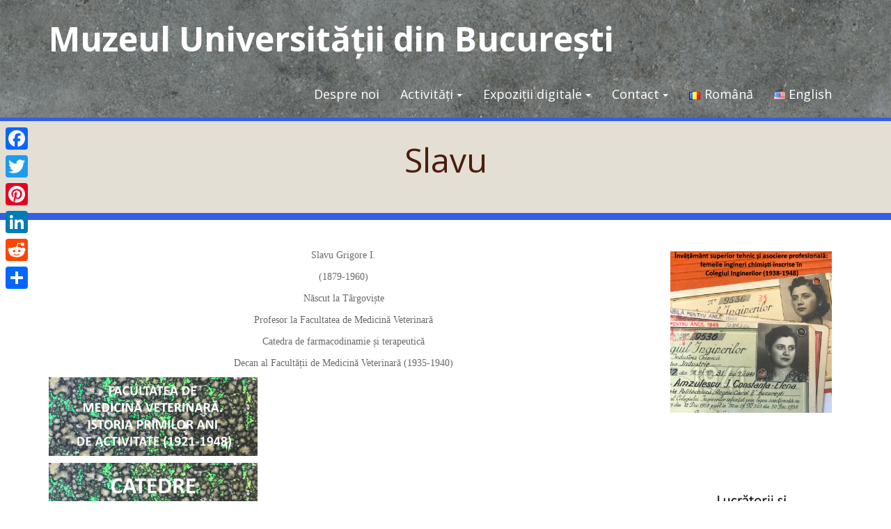

--- FILE ---
content_type: text/html; charset=UTF-8
request_url: https://muzeu.unibuc.ro/ro/slavu/
body_size: 18554
content:
<!DOCTYPE html>
<html lang="ro-RO">
<head>
<meta charset="UTF-8">
<meta name="viewport" content="width=device-width, initial-scale=1">
<link rel="profile" href="http://gmpg.org/xfn/11">
<link rel="pingback" href="https://muzeu.unibuc.ro/xmlrpc.php">
<meta name='robots' content='index, follow, max-image-preview:large, max-snippet:-1, max-video-preview:-1' />
<!-- This site is optimized with the Yoast SEO plugin v21.8.1 - https://yoast.com/wordpress/plugins/seo/ -->
<title>Slavu - Muzeul Universității din București</title>
<link rel="canonical" href="https://muzeu.unibuc.ro/ro/slavu/" />
<meta property="og:locale" content="ro_RO" />
<meta property="og:type" content="article" />
<meta property="og:title" content="Slavu - Muzeul Universității din București" />
<meta property="og:description" content="Slavu Grigore I. (1879-1960) Născut la Târgoviște Profesor la Facultatea de Medicină Veterinară Catedra de farmacodinamie și terapeutică Decan al Facultății de Medicină Veterinară (1935-1940)" />
<meta property="og:url" content="https://muzeu.unibuc.ro/ro/slavu/" />
<meta property="og:site_name" content="Muzeul Universității din București" />
<meta property="article:published_time" content="2019-10-13T21:33:55+00:00" />
<meta property="article:modified_time" content="2019-12-30T18:23:28+00:00" />
<meta property="og:image" content="https://muzeu.unibuc.ro/wp-content/uploads/2019/09/IMG_7715-300x113.jpg" />
<meta name="author" content="valentin.maier" />
<meta name="twitter:card" content="summary_large_image" />
<meta name="twitter:label1" content="Scris de" />
<meta name="twitter:data1" content="valentin.maier" />
<script type="application/ld+json" class="yoast-schema-graph">{"@context":"https://schema.org","@graph":[{"@type":"WebPage","@id":"https://muzeu.unibuc.ro/ro/slavu/","url":"https://muzeu.unibuc.ro/ro/slavu/","name":"Slavu - Muzeul Universității din București","isPartOf":{"@id":"https://muzeu.unibuc.ro/ro/start/#website"},"primaryImageOfPage":{"@id":"https://muzeu.unibuc.ro/ro/slavu/#primaryimage"},"image":{"@id":"https://muzeu.unibuc.ro/ro/slavu/#primaryimage"},"thumbnailUrl":"https://muzeu.unibuc.ro/wp-content/uploads/2019/09/IMG_7715-300x113.jpg","datePublished":"2019-10-13T21:33:55+00:00","dateModified":"2019-12-30T18:23:28+00:00","author":{"@id":"https://muzeu.unibuc.ro/ro/start/#/schema/person/a0bb1f1f217f4406d84dce88780b85be"},"breadcrumb":{"@id":"https://muzeu.unibuc.ro/ro/slavu/#breadcrumb"},"inLanguage":"ro-RO","potentialAction":[{"@type":"ReadAction","target":["https://muzeu.unibuc.ro/ro/slavu/"]}]},{"@type":"ImageObject","inLanguage":"ro-RO","@id":"https://muzeu.unibuc.ro/ro/slavu/#primaryimage","url":"https://muzeu.unibuc.ro/wp-content/uploads/2019/09/IMG_7715.jpg","contentUrl":"https://muzeu.unibuc.ro/wp-content/uploads/2019/09/IMG_7715.jpg","width":1735,"height":654},{"@type":"BreadcrumbList","@id":"https://muzeu.unibuc.ro/ro/slavu/#breadcrumb","itemListElement":[{"@type":"ListItem","position":1,"name":"Home","item":"https://muzeu.unibuc.ro/ro/start/"},{"@type":"ListItem","position":2,"name":"Slavu"}]},{"@type":"WebSite","@id":"https://muzeu.unibuc.ro/ro/start/#website","url":"https://muzeu.unibuc.ro/ro/start/","name":"Muzeul Universității din București","description":"","potentialAction":[{"@type":"SearchAction","target":{"@type":"EntryPoint","urlTemplate":"https://muzeu.unibuc.ro/ro/start/?s={search_term_string}"},"query-input":"required name=search_term_string"}],"inLanguage":"ro-RO"},{"@type":"Person","@id":"https://muzeu.unibuc.ro/ro/start/#/schema/person/a0bb1f1f217f4406d84dce88780b85be","name":"valentin.maier","image":{"@type":"ImageObject","inLanguage":"ro-RO","@id":"https://muzeu.unibuc.ro/ro/start/#/schema/person/image/","url":"https://secure.gravatar.com/avatar/c1c943aec8ff7112606df5e171a2d225?s=96&d=mm&r=g","contentUrl":"https://secure.gravatar.com/avatar/c1c943aec8ff7112606df5e171a2d225?s=96&d=mm&r=g","caption":"valentin.maier"},"url":"https://muzeu.unibuc.ro/ro/author/valentin-maier/"}]}</script>
<!-- / Yoast SEO plugin. -->
<link rel='dns-prefetch' href='//static.addtoany.com' />
<link rel='dns-prefetch' href='//fonts.googleapis.com' />
<link rel="alternate" type="application/rss+xml" title="Muzeul Universității din București &raquo; Flux" href="https://muzeu.unibuc.ro/ro/feed/" />
<link rel="alternate" type="application/rss+xml" title="Muzeul Universității din București &raquo; Flux comentarii" href="https://muzeu.unibuc.ro/ro/comments/feed/" />
<link rel="alternate" type="application/rss+xml" title="Flux comentarii Muzeul Universității din București &raquo; Slavu" href="https://muzeu.unibuc.ro/ro/slavu/feed/" />
<script type="text/javascript">
window._wpemojiSettings = {"baseUrl":"https:\/\/s.w.org\/images\/core\/emoji\/14.0.0\/72x72\/","ext":".png","svgUrl":"https:\/\/s.w.org\/images\/core\/emoji\/14.0.0\/svg\/","svgExt":".svg","source":{"concatemoji":"https:\/\/muzeu.unibuc.ro\/wp-includes\/js\/wp-emoji-release.min.js?ver=6.2.8"}};
/*! This file is auto-generated */
!function(e,a,t){var n,r,o,i=a.createElement("canvas"),p=i.getContext&&i.getContext("2d");function s(e,t){p.clearRect(0,0,i.width,i.height),p.fillText(e,0,0);e=i.toDataURL();return p.clearRect(0,0,i.width,i.height),p.fillText(t,0,0),e===i.toDataURL()}function c(e){var t=a.createElement("script");t.src=e,t.defer=t.type="text/javascript",a.getElementsByTagName("head")[0].appendChild(t)}for(o=Array("flag","emoji"),t.supports={everything:!0,everythingExceptFlag:!0},r=0;r<o.length;r++)t.supports[o[r]]=function(e){if(p&&p.fillText)switch(p.textBaseline="top",p.font="600 32px Arial",e){case"flag":return s("\ud83c\udff3\ufe0f\u200d\u26a7\ufe0f","\ud83c\udff3\ufe0f\u200b\u26a7\ufe0f")?!1:!s("\ud83c\uddfa\ud83c\uddf3","\ud83c\uddfa\u200b\ud83c\uddf3")&&!s("\ud83c\udff4\udb40\udc67\udb40\udc62\udb40\udc65\udb40\udc6e\udb40\udc67\udb40\udc7f","\ud83c\udff4\u200b\udb40\udc67\u200b\udb40\udc62\u200b\udb40\udc65\u200b\udb40\udc6e\u200b\udb40\udc67\u200b\udb40\udc7f");case"emoji":return!s("\ud83e\udef1\ud83c\udffb\u200d\ud83e\udef2\ud83c\udfff","\ud83e\udef1\ud83c\udffb\u200b\ud83e\udef2\ud83c\udfff")}return!1}(o[r]),t.supports.everything=t.supports.everything&&t.supports[o[r]],"flag"!==o[r]&&(t.supports.everythingExceptFlag=t.supports.everythingExceptFlag&&t.supports[o[r]]);t.supports.everythingExceptFlag=t.supports.everythingExceptFlag&&!t.supports.flag,t.DOMReady=!1,t.readyCallback=function(){t.DOMReady=!0},t.supports.everything||(n=function(){t.readyCallback()},a.addEventListener?(a.addEventListener("DOMContentLoaded",n,!1),e.addEventListener("load",n,!1)):(e.attachEvent("onload",n),a.attachEvent("onreadystatechange",function(){"complete"===a.readyState&&t.readyCallback()})),(e=t.source||{}).concatemoji?c(e.concatemoji):e.wpemoji&&e.twemoji&&(c(e.twemoji),c(e.wpemoji)))}(window,document,window._wpemojiSettings);
</script>
<style type="text/css">
img.wp-smiley,
img.emoji {
display: inline !important;
border: none !important;
box-shadow: none !important;
height: 1em !important;
width: 1em !important;
margin: 0 0.07em !important;
vertical-align: -0.1em !important;
background: none !important;
padding: 0 !important;
}
</style>
<!-- <link rel='stylesheet' id='wp-block-library-css' href='https://muzeu.unibuc.ro/wp-includes/css/dist/block-library/style.min.css?ver=6.2.8' type='text/css' media='all' /> -->
<link rel="stylesheet" type="text/css" href="//muzeu.unibuc.ro/wp-content/cache/wpfc-minified/fdid4ff1/61nv6.css" media="all"/>
<style id='b3dviewer-modelviewer-style-inline-css' type='text/css'>
.b3dviewer-wrapper{height:100%;max-width:100%;min-width:150px;width:100%}.b3dviewer-wrapper:fullscreen{background:#fff}.b3dviewer .activate_ar{background-color:#fff;border:none;border-radius:4px;position:absolute;right:16px;top:16px}.b3dviewer aligncenter{text-align:left}.b3dviewer-wrapper model-viewer{height:100%;position:relative;width:100%}.b3dviewer-wrapper .slider{bottom:16px;overflow:hidden;position:absolute;text-align:center;width:-moz-fit-content;width:fit-content}.b3dviewer-wrapper *{box-sizing:border-box}.b3dviewer-wrapper .slides{display:flex;overflow-x:auto;scroll-behavior:smooth;scroll-snap-type:x mandatory;-webkit-overflow-scrolling:touch;margin-left:10px;overflow-y:hidden}.modelThumbs .selected,.slides .slide.selected{border:2px solid #b3b3b3}.slideController{align-items:center;display:flex;justify-content:space-between;position:absolute;top:50%;width:100%}.slideController .arrow-left,.slideController .arrow-right{cursor:pointer}.slideController .arrow-left.disabled,.slideController .arrow-right.disabled{cursor:not-allowed;opacity:.3}.slides .slide{background-color:#fff;background-position:50%;background-repeat:no-repeat;background-size:contain;border:none;border-radius:5px;cursor:pointer;display:flex;flex-shrink:0;height:90px;margin-right:10px;padding:5px;scroll-snap-align:start;width:90px}@media(max-width:576px){.slides .slide{height:60px;width:60px}}.slides .slide-number{background:#ebebeb;text-align:center}.slides .slide-number span{color:#666;font-size:65px;margin:auto;text-align:center}.b3dviewer-wrapper .slide img{border-radius:5px;width:100%}.b3dviewer-wrapper .slide img,.modelViewerBlock .woocommerce .bp_model_parent.b3dviewer-wrapper img,.woocommerce div.product div.images img{height:100%;-o-object-fit:cover;object-fit:cover}.bp_model_parent{max-width:100%}.bp_model_parent .DMC canvas{pointer-events:none}.bp_model_parent:fullscreen{height:100vh}.bp_model_parent:fullscreen .online_3d_viewer{height:100vh!important;width:100vw!important}.online_3d_viewer{align-items:center;display:flex;flex-direction:column;justify-content:center;max-width:100%}.online_3d_viewer div:last-child{text-align:center;vertical-align:center}#openBtn{bottom:10px;box-sizing:border-box;padding:5px;right:10px}#closeBtn,#openBtn{position:absolute;z-index:999999;fill:#333;background:#fff;border-radius:2px;cursor:pointer}#closeBtn{display:none;right:20px;top:10px}.b3dviewer .fullscreen #closeBtn{display:block}.modelViewerBlock,.modelViewerBlock.b3dviewer{max-width:100%}.modelViewerBlock .alignend,.modelViewerBlock .alignright,.modelViewerBlock.b3dviewer .alignend,.modelViewerBlock.b3dviewer .alignright{float:none;margin-left:auto}.modelViewerBlock .aligncenter,.modelViewerBlock.b3dviewer .aligncenter{margin-left:auto;margin-right:auto}.modelViewerBlock .alignleft,.modelViewerBlock .alignstart,.modelViewerBlock.b3dviewer .alignleft,.modelViewerBlock.b3dviewer .alignstart{float:none;margin-right:auto}.modelViewerBlock .fullscreen,.modelViewerBlock.b3dviewer .fullscreen{animation-duration:.5s;animation-name:fullscreen;background:#fff;height:100vh!important;left:0;position:fixed;top:0;width:100vw!important;z-index:99999}.modelViewerBlock #openBtn,.modelViewerBlock.b3dviewer #openBtn{display:none}@media screen and (max-width:768px){.modelViewerBlock #openBtn,.modelViewerBlock.b3dviewer #openBtn{display:block}}.modelViewerBlock .bp_model_parent:fullscreen #openBtn,.modelViewerBlock.b3dviewer .bp_model_parent:fullscreen #openBtn{display:none}.modelViewerBlock .bp_model_parent:fullscreen #closeBtn,.modelViewerBlock.b3dviewer .bp_model_parent:fullscreen #closeBtn{display:block}.modelViewerBlock #default-poster,.modelViewerBlock.b3dviewer #default-poster{background-color:transparent;background-size:cover;border:none;height:100%;outline:none;width:100%}.modelViewerBlock .modelThumbs,.modelViewerBlock.b3dviewer .modelThumbs{display:flex;flex-wrap:wrap;gap:10px;margin-top:10px;max-width:100%}.modelViewerBlock .modelThumbs .thumbsItem,.modelViewerBlock.b3dviewer .modelThumbs .thumbsItem{cursor:pointer;height:80px;width:100px}.b3dviewer-wrapper .select{background:#fff;border-radius:3px;display:inline-block;margin-left:5px;margin-top:5px;padding:5px 12px}.b3dviewer-wrapper .select select{display:inline-block;padding:0 24px 0 8px;width:auto}.percentageWrapper .overlay{background:rgba(51,51,51,.631);height:100%;left:0;position:absolute;top:0;width:100%}.percentageWrapper .percentage{color:#fff;left:50%;position:absolute;top:50%;transform:translate(-50%,-50%)}.b3dviewer .fullscreen model-viewer{height:100%!important}model-viewer.hide_progressbar::part(default-progress-bar){display:none}.woocommerce-page #content .ast-woocommerce-container div.product .b3dviewer_woo_wrapper div.images,.woocommerce-page .b3dviewer_woo_wrapper .b3dviewer.woocommerce,.woocommerce-page .b3dviewer_woo_wrapper .woocommerce-product-gallery.images,.woocommerce-product-gallery.images .b3dviewer.woocommerce{width:100%}.woocommerce #content div.product .product-summary-wrapper div.images:not(.avada-product-gallery){width:48%}.woocommerce #content div.product .owp-product-nav-wrap+div.images{width:52%}div#st-primary-content .product.type-product .woocommerce-product-gallery.images.images{width:44%}.b3dviewer_woo_wrapper{display:flex;flex-direction:column;float:left;width:48%}.woocommerce-page .product .b3dviewer.woocommerce:not(.b3dviewer_woo_wrapper .b3dviewer.woocommerce){float:left;width:48%}#animations{font-size:16px}.b3dviewer-wrapper .select{display:none;margin-right:10px}.b3dviewer-wrapper .select select{margin-left:10px}.fullscreen .online_3d_viewer,.fullscreen canvas{height:100%!important;width:100%!important}.woocommerce-product-gallery.woocommerce-product-gallery--with-images:not(.avada-product-gallery){display:flex;flex-direction:column}.woocommerce #content div.product div.images.avada-product-gallery{display:block!important;float:left;width:500px}.theme-woodmart .woocommerce-product-gallery.woocommerce-product-gallery--with-images{flex-direction:row}.modelViewerBlock #default-poster{pointer-events:none}@media only screen and (min-width:768px){.woocommerce #content .shoptimizer-archive div.product div.images{width:60%}}.bp3dv-model-main{bottom:0;left:0;overflow:hidden;right:0;text-align:center;top:0;-webkit-overflow-scrolling:touch;display:none;opacity:0;outline:0;overflow-x:hidden;overflow-y:auto;transition:opacity .15s linear,z-index .15;z-index:-1}.bp3dv-model-main:target{z-index:99999}.bp3dv-model-main:target,.model-open{height:auto;opacity:1;overflow:hidden;position:fixed}.model-open{display:block;z-index:9999999}.bp3dv-model-inner{display:inline-block;margin:30px auto;max-width:90%;transform:translateY(-25%);transition:transform .3s ease-out;vertical-align:middle;width:900px}.bp3dv-model-wrap{background-clip:padding-box;background-color:#fff;border:1px solid #999;border:1px solid rgba(0,0,0,.2);border-radius:6px;box-shadow:0 3px 9px rgba(0,0,0,.5);box-sizing:border-box;display:block;max-height:calc(100vh - 70px);outline:0;padding:20px;position:relative;text-align:left;width:100%}.bp3dv-model-main:target,.model-open .bp3dv-model-inner{position:relative;transform:translate(0);z-index:9999}.bp3dv-model-main:target,.model-open .bg-overlay{background:rgba(0,0,0,.8);position:fixed;z-index:99}.bg-overlay{background:transparent;bottom:0;height:100vh;left:0;right:0;top:0;transition:background .15s linear;width:100%;z-index:0}.close-btn{color:#fff;cursor:pointer;font-family:none;font-size:30px;font-weight:700;line-height:135%;position:absolute;right:-15px;top:-35px;z-index:99}@media screen and (min-width:800px){.bp3dv-model-main:before{content:"";display:inline-block;height:auto;height:100%;margin-right:0;vertical-align:middle}}@media screen and (max-width:799px){.bp3dv-model-inner{margin-top:45px}}.bp3dv_a_popup_opener{position:relative}.bp3dv_a_popup_opener:before{content:"";cursor:pointer;display:inline-block;height:100%;position:absolute;width:100%;z-index:9999}.bp3dv_play_icon:before{color:#fff;content:"";font-family:FontAwesome;font-size:100px;height:auto;left:50%;opacity:.8;position:absolute;text-shadow:0 0 30px rgba(0,0,0,.5);top:50%;transform:translate(-50%,-50%);-webkit-transform:translate(-50%,-50%);width:auto}.bp3dv_play_icon:before:hover:before{color:#eee}.bp3d_custom_selector_models{height:0;overflow:hidden}.single-product #main-content>.clearfix,.single-product.et_pb_pagebuilder_layout .clearfix>.woocommerce-product-gallery{display:none}.woocommerce-product-gallery .position_top{margin-bottom:10px}.woocommerce-product-gallery .position_bottom{margin-top:10px}.type-product.product .product-summary-wrapper .product-modal-wrap .woocommerce-product-gallery.images{display:block}.modelViewerBlock .view_3d,.modelViewerBlock .view_img{display:none}.modelViewerBlock .position-bottom-left,.modelViewerBlock .position-bottom-right,.modelViewerBlock .position-top-left,.modelViewerBlock .position-top-right{display:flex;flex-direction:column;gap:10px;position:absolute}.modelViewerBlock .position-bottom-left{bottom:10px;left:10px}.modelViewerBlock .position-bottom-right{bottom:10px;right:10px}.modelViewerBlock .position-top-right{right:10px;top:10px}.modelViewerBlock .position-top-left{left:10px;top:10px}.modelViewerBlock .fullscreen-close{display:none}.modelViewerBlock .b3dviewer-wrapper.fullscreen .fullscreen-close{display:block}.modelViewerBlock .bp_model_parent:fullscreen .fullscreen-close{display:block}.modelViewerBlock .bp_model_parent:fullscreen .fullscreen-open{display:none}.modelViewerBlock .control-btn{background:#fff;border:1px solid #e8e8e8;border-radius:5px;box-sizing:border-box;cursor:pointer;height:35px;padding:4px;width:35px;z-index:999}.modelViewerBlock .ar-qrcode{display:flex}.modelViewerBlock .ar-qrcode .qr-content{align-items:center;background:#fff;border:1px solid #e8e8e8;border-radius:5px;bottom:0;box-sizing:border-box;display:none;flex-direction:column;font-size:12px;justify-content:center;left:45px;overflow:hidden;padding-top:10px;position:absolute;text-align:center;transition:all .3s ease-in-out;width:145px;z-index:999}.modelViewerBlock .ar-qrcode .qr-content p{line-height:normal;margin:0 10px}.modelViewerBlock .ar-qrcode .close{display:none}.modelViewerBlock .ar-qrcode.active .qr-content{display:flex;width:100px}.modelViewerBlock .ar-qrcode.active .ar-qr-opener{display:none}.modelViewerBlock .ar-qrcode.active .close{display:block}.modelViewerBlock .hotspot{background-color:#fff;border:none;border-radius:10px;box-sizing:border-box;display:block;height:20px;padding:0;pointer-events:none;width:20px}.modelViewerBlock .view-button{background:#fff;border:none;border-radius:4px;box-shadow:0 2px 4px rgba(0,0,0,.25);box-sizing:border-box;color:rgba(0,0,0,.8);display:block;font-family:Futura,Helvetica Neue,sans-serif;font-size:12px;font-weight:700;max-width:128px;outline:none;overflow-wrap:break-word;padding:10px;position:absolute;transform:translate3d(-50%,-50%,0);width:-moz-max-content;width:max-content}.modelViewerBlock .annotation{background-color:#fff;border:1px solid #e8e8e8;border-radius:10px;color:#222;max-width:-moz-max-content;max-width:max-content;padding:6px 9px;position:absolute;transform:translate(10px,10px);white-space:pre-wrap;width:200px}.modelViewerBlock .style-1.view-button{height:-moz-max-content;height:max-content;padding:6px 9px;width:-moz-max-content;width:max-content}.modelViewerBlock .style-2 .annotation{left:10px;top:22px}.modelViewerBlock .style-2.view-button{border-radius:50px;padding:6px 9px}.modelViewerBlock .style-3 .annotation,.modelViewerBlock .style-4 .annotation{display:none;left:10px;top:20px}.modelViewerBlock .style-3.view-button,.modelViewerBlock .style-4.view-button{border-radius:50px;padding:6px 9px}.modelViewerBlock .style-3.view-button:hover .annotation,.modelViewerBlock .style-4.view-button:hover .annotation{display:block}.modelViewerBlock .style-4.view-button{background-color:transparent;padding:0}.modelViewerBlock .style-4 .hotspot-icon{background:#fff;border-radius:50px;height:24px;width:24px}.productListItem{background:hsla(0,0%,87%,.118);height:100%;left:0;overflow:hidden;position:absolute;top:0;width:100%;z-index:1}.productListItem .b3dviewer-wrapper{visibility:hidden}.productListItem .cameraBtn{display:none}.productListItem .view_3d,.productListItem .view_img{bottom:10px;position:absolute;right:10px}.productListItem .view_img{right:10px;top:10px}.productListItem .view_3d{display:block}.productListItem.active .b3dviewer-wrapper{visibility:visible}.productListItem.active .view_3d{display:none}.productListItem.active .view_img{display:block;z-index:999}.woocommerce div.product div.images .bp3d_slick_model_container img{display:none}#bp3d-viewer-1 .b3dviewer-wrapper.fullscreen{height:100vh;left:0;overflow:hidden;position:fixed;top:0;width:100vw;z-index:999}@media screen and (max-width:768px){.bluePlaylist{height:auto!important;max-height:-moz-fit-content!important;max-height:fit-content!important}}
</style>
<!-- <link rel='stylesheet' id='bp3d-custom-style-css' href='https://muzeu.unibuc.ro/wp-content/plugins/3d-viewer/public/css/custom-style.css?ver=1.8.1' type='text/css' media='all' /> -->
<!-- <link rel='stylesheet' id='classic-theme-styles-css' href='https://muzeu.unibuc.ro/wp-includes/css/classic-themes.min.css?ver=6.2.8' type='text/css' media='all' /> -->
<link rel="stylesheet" type="text/css" href="//muzeu.unibuc.ro/wp-content/cache/wpfc-minified/mlv1h3wv/dt9a7.css" media="all"/>
<style id='global-styles-inline-css' type='text/css'>
body{--wp--preset--color--black: #000000;--wp--preset--color--cyan-bluish-gray: #abb8c3;--wp--preset--color--white: #ffffff;--wp--preset--color--pale-pink: #f78da7;--wp--preset--color--vivid-red: #cf2e2e;--wp--preset--color--luminous-vivid-orange: #ff6900;--wp--preset--color--luminous-vivid-amber: #fcb900;--wp--preset--color--light-green-cyan: #7bdcb5;--wp--preset--color--vivid-green-cyan: #00d084;--wp--preset--color--pale-cyan-blue: #8ed1fc;--wp--preset--color--vivid-cyan-blue: #0693e3;--wp--preset--color--vivid-purple: #9b51e0;--wp--preset--gradient--vivid-cyan-blue-to-vivid-purple: linear-gradient(135deg,rgba(6,147,227,1) 0%,rgb(155,81,224) 100%);--wp--preset--gradient--light-green-cyan-to-vivid-green-cyan: linear-gradient(135deg,rgb(122,220,180) 0%,rgb(0,208,130) 100%);--wp--preset--gradient--luminous-vivid-amber-to-luminous-vivid-orange: linear-gradient(135deg,rgba(252,185,0,1) 0%,rgba(255,105,0,1) 100%);--wp--preset--gradient--luminous-vivid-orange-to-vivid-red: linear-gradient(135deg,rgba(255,105,0,1) 0%,rgb(207,46,46) 100%);--wp--preset--gradient--very-light-gray-to-cyan-bluish-gray: linear-gradient(135deg,rgb(238,238,238) 0%,rgb(169,184,195) 100%);--wp--preset--gradient--cool-to-warm-spectrum: linear-gradient(135deg,rgb(74,234,220) 0%,rgb(151,120,209) 20%,rgb(207,42,186) 40%,rgb(238,44,130) 60%,rgb(251,105,98) 80%,rgb(254,248,76) 100%);--wp--preset--gradient--blush-light-purple: linear-gradient(135deg,rgb(255,206,236) 0%,rgb(152,150,240) 100%);--wp--preset--gradient--blush-bordeaux: linear-gradient(135deg,rgb(254,205,165) 0%,rgb(254,45,45) 50%,rgb(107,0,62) 100%);--wp--preset--gradient--luminous-dusk: linear-gradient(135deg,rgb(255,203,112) 0%,rgb(199,81,192) 50%,rgb(65,88,208) 100%);--wp--preset--gradient--pale-ocean: linear-gradient(135deg,rgb(255,245,203) 0%,rgb(182,227,212) 50%,rgb(51,167,181) 100%);--wp--preset--gradient--electric-grass: linear-gradient(135deg,rgb(202,248,128) 0%,rgb(113,206,126) 100%);--wp--preset--gradient--midnight: linear-gradient(135deg,rgb(2,3,129) 0%,rgb(40,116,252) 100%);--wp--preset--duotone--dark-grayscale: url('#wp-duotone-dark-grayscale');--wp--preset--duotone--grayscale: url('#wp-duotone-grayscale');--wp--preset--duotone--purple-yellow: url('#wp-duotone-purple-yellow');--wp--preset--duotone--blue-red: url('#wp-duotone-blue-red');--wp--preset--duotone--midnight: url('#wp-duotone-midnight');--wp--preset--duotone--magenta-yellow: url('#wp-duotone-magenta-yellow');--wp--preset--duotone--purple-green: url('#wp-duotone-purple-green');--wp--preset--duotone--blue-orange: url('#wp-duotone-blue-orange');--wp--preset--font-size--small: 13px;--wp--preset--font-size--medium: 20px;--wp--preset--font-size--large: 36px;--wp--preset--font-size--x-large: 42px;--wp--preset--spacing--20: 0.44rem;--wp--preset--spacing--30: 0.67rem;--wp--preset--spacing--40: 1rem;--wp--preset--spacing--50: 1.5rem;--wp--preset--spacing--60: 2.25rem;--wp--preset--spacing--70: 3.38rem;--wp--preset--spacing--80: 5.06rem;--wp--preset--shadow--natural: 6px 6px 9px rgba(0, 0, 0, 0.2);--wp--preset--shadow--deep: 12px 12px 50px rgba(0, 0, 0, 0.4);--wp--preset--shadow--sharp: 6px 6px 0px rgba(0, 0, 0, 0.2);--wp--preset--shadow--outlined: 6px 6px 0px -3px rgba(255, 255, 255, 1), 6px 6px rgba(0, 0, 0, 1);--wp--preset--shadow--crisp: 6px 6px 0px rgba(0, 0, 0, 1);}:where(.is-layout-flex){gap: 0.5em;}body .is-layout-flow > .alignleft{float: left;margin-inline-start: 0;margin-inline-end: 2em;}body .is-layout-flow > .alignright{float: right;margin-inline-start: 2em;margin-inline-end: 0;}body .is-layout-flow > .aligncenter{margin-left: auto !important;margin-right: auto !important;}body .is-layout-constrained > .alignleft{float: left;margin-inline-start: 0;margin-inline-end: 2em;}body .is-layout-constrained > .alignright{float: right;margin-inline-start: 2em;margin-inline-end: 0;}body .is-layout-constrained > .aligncenter{margin-left: auto !important;margin-right: auto !important;}body .is-layout-constrained > :where(:not(.alignleft):not(.alignright):not(.alignfull)){max-width: var(--wp--style--global--content-size);margin-left: auto !important;margin-right: auto !important;}body .is-layout-constrained > .alignwide{max-width: var(--wp--style--global--wide-size);}body .is-layout-flex{display: flex;}body .is-layout-flex{flex-wrap: wrap;align-items: center;}body .is-layout-flex > *{margin: 0;}:where(.wp-block-columns.is-layout-flex){gap: 2em;}.has-black-color{color: var(--wp--preset--color--black) !important;}.has-cyan-bluish-gray-color{color: var(--wp--preset--color--cyan-bluish-gray) !important;}.has-white-color{color: var(--wp--preset--color--white) !important;}.has-pale-pink-color{color: var(--wp--preset--color--pale-pink) !important;}.has-vivid-red-color{color: var(--wp--preset--color--vivid-red) !important;}.has-luminous-vivid-orange-color{color: var(--wp--preset--color--luminous-vivid-orange) !important;}.has-luminous-vivid-amber-color{color: var(--wp--preset--color--luminous-vivid-amber) !important;}.has-light-green-cyan-color{color: var(--wp--preset--color--light-green-cyan) !important;}.has-vivid-green-cyan-color{color: var(--wp--preset--color--vivid-green-cyan) !important;}.has-pale-cyan-blue-color{color: var(--wp--preset--color--pale-cyan-blue) !important;}.has-vivid-cyan-blue-color{color: var(--wp--preset--color--vivid-cyan-blue) !important;}.has-vivid-purple-color{color: var(--wp--preset--color--vivid-purple) !important;}.has-black-background-color{background-color: var(--wp--preset--color--black) !important;}.has-cyan-bluish-gray-background-color{background-color: var(--wp--preset--color--cyan-bluish-gray) !important;}.has-white-background-color{background-color: var(--wp--preset--color--white) !important;}.has-pale-pink-background-color{background-color: var(--wp--preset--color--pale-pink) !important;}.has-vivid-red-background-color{background-color: var(--wp--preset--color--vivid-red) !important;}.has-luminous-vivid-orange-background-color{background-color: var(--wp--preset--color--luminous-vivid-orange) !important;}.has-luminous-vivid-amber-background-color{background-color: var(--wp--preset--color--luminous-vivid-amber) !important;}.has-light-green-cyan-background-color{background-color: var(--wp--preset--color--light-green-cyan) !important;}.has-vivid-green-cyan-background-color{background-color: var(--wp--preset--color--vivid-green-cyan) !important;}.has-pale-cyan-blue-background-color{background-color: var(--wp--preset--color--pale-cyan-blue) !important;}.has-vivid-cyan-blue-background-color{background-color: var(--wp--preset--color--vivid-cyan-blue) !important;}.has-vivid-purple-background-color{background-color: var(--wp--preset--color--vivid-purple) !important;}.has-black-border-color{border-color: var(--wp--preset--color--black) !important;}.has-cyan-bluish-gray-border-color{border-color: var(--wp--preset--color--cyan-bluish-gray) !important;}.has-white-border-color{border-color: var(--wp--preset--color--white) !important;}.has-pale-pink-border-color{border-color: var(--wp--preset--color--pale-pink) !important;}.has-vivid-red-border-color{border-color: var(--wp--preset--color--vivid-red) !important;}.has-luminous-vivid-orange-border-color{border-color: var(--wp--preset--color--luminous-vivid-orange) !important;}.has-luminous-vivid-amber-border-color{border-color: var(--wp--preset--color--luminous-vivid-amber) !important;}.has-light-green-cyan-border-color{border-color: var(--wp--preset--color--light-green-cyan) !important;}.has-vivid-green-cyan-border-color{border-color: var(--wp--preset--color--vivid-green-cyan) !important;}.has-pale-cyan-blue-border-color{border-color: var(--wp--preset--color--pale-cyan-blue) !important;}.has-vivid-cyan-blue-border-color{border-color: var(--wp--preset--color--vivid-cyan-blue) !important;}.has-vivid-purple-border-color{border-color: var(--wp--preset--color--vivid-purple) !important;}.has-vivid-cyan-blue-to-vivid-purple-gradient-background{background: var(--wp--preset--gradient--vivid-cyan-blue-to-vivid-purple) !important;}.has-light-green-cyan-to-vivid-green-cyan-gradient-background{background: var(--wp--preset--gradient--light-green-cyan-to-vivid-green-cyan) !important;}.has-luminous-vivid-amber-to-luminous-vivid-orange-gradient-background{background: var(--wp--preset--gradient--luminous-vivid-amber-to-luminous-vivid-orange) !important;}.has-luminous-vivid-orange-to-vivid-red-gradient-background{background: var(--wp--preset--gradient--luminous-vivid-orange-to-vivid-red) !important;}.has-very-light-gray-to-cyan-bluish-gray-gradient-background{background: var(--wp--preset--gradient--very-light-gray-to-cyan-bluish-gray) !important;}.has-cool-to-warm-spectrum-gradient-background{background: var(--wp--preset--gradient--cool-to-warm-spectrum) !important;}.has-blush-light-purple-gradient-background{background: var(--wp--preset--gradient--blush-light-purple) !important;}.has-blush-bordeaux-gradient-background{background: var(--wp--preset--gradient--blush-bordeaux) !important;}.has-luminous-dusk-gradient-background{background: var(--wp--preset--gradient--luminous-dusk) !important;}.has-pale-ocean-gradient-background{background: var(--wp--preset--gradient--pale-ocean) !important;}.has-electric-grass-gradient-background{background: var(--wp--preset--gradient--electric-grass) !important;}.has-midnight-gradient-background{background: var(--wp--preset--gradient--midnight) !important;}.has-small-font-size{font-size: var(--wp--preset--font-size--small) !important;}.has-medium-font-size{font-size: var(--wp--preset--font-size--medium) !important;}.has-large-font-size{font-size: var(--wp--preset--font-size--large) !important;}.has-x-large-font-size{font-size: var(--wp--preset--font-size--x-large) !important;}
.wp-block-navigation a:where(:not(.wp-element-button)){color: inherit;}
:where(.wp-block-columns.is-layout-flex){gap: 2em;}
.wp-block-pullquote{font-size: 1.5em;line-height: 1.6;}
</style>
<!-- <link rel='stylesheet' id='contact-form-7-css' href='https://muzeu.unibuc.ro/wp-content/plugins/contact-form-7/includes/css/styles.css?ver=5.8.7' type='text/css' media='all' /> -->
<!-- <link rel='stylesheet' id='font-awesome-css' href='https://muzeu.unibuc.ro/wp-content/plugins/contact-information-widget//fonts/font-awesome.css?ver=6.2.8' type='text/css' media='all' /> -->
<!-- <link rel='stylesheet' id='style-css' href='https://muzeu.unibuc.ro/wp-content/plugins/contact-information-widget//style.css?ver=6.2.8' type='text/css' media='all' /> -->
<!-- <link rel='stylesheet' id='dashicons-css' href='https://muzeu.unibuc.ro/wp-includes/css/dashicons.min.css?ver=6.2.8' type='text/css' media='all' /> -->
<!-- <link rel='stylesheet' id='post-views-counter-frontend-css' href='https://muzeu.unibuc.ro/wp-content/plugins/post-views-counter/css/frontend.min.css?ver=1.3.13' type='text/css' media='all' /> -->
<!-- <link rel='stylesheet' id='twenty20-css' href='https://muzeu.unibuc.ro/wp-content/plugins/twenty20/assets/css/twenty20.css?ver=2.0.4' type='text/css' media='all' /> -->
<link rel="stylesheet" type="text/css" href="//muzeu.unibuc.ro/wp-content/cache/wpfc-minified/qlwec1vw/hfmif.css" media="all"/>
<!-- <link rel='stylesheet' id='wp_doppio_responsive-css' href='https://muzeu.unibuc.ro/wp-content/themes/wp-doppio/css/responsive.css?ver=6.2.8' type='text/css' media='screen' /> -->
<link rel="stylesheet" type="text/css" href="//muzeu.unibuc.ro/wp-content/cache/wpfc-minified/23j96cuq/hqf5i.css" media="screen"/>
<!-- <link rel='stylesheet' id='wp_doppio_font_awesome-css' href='https://muzeu.unibuc.ro/wp-content/themes/wp-doppio/assets/css/font-awesome.min.css?ver=6.2.8' type='text/css' media='all' /> -->
<link rel="stylesheet" type="text/css" href="//muzeu.unibuc.ro/wp-content/cache/wpfc-minified/9k4hr1co/hqf5i.css" media="all"/>
<link rel='stylesheet' id='wp_doppio_googleFonts-css' href='//fonts.googleapis.com/css?family=Open+Sans%3A400%2C300%2C600%2C700%2C800&#038;ver=6.2.8' type='text/css' media='all' />
<!-- <link rel='stylesheet' id='wp-doppio-style-css' href='https://muzeu.unibuc.ro/wp-content/themes/wp-doppio/style.css?ver=6.2.8' type='text/css' media='all' /> -->
<!-- <link rel='stylesheet' id='addtoany-css' href='https://muzeu.unibuc.ro/wp-content/plugins/add-to-any/addtoany.min.css?ver=1.16' type='text/css' media='all' /> -->
<link rel="stylesheet" type="text/css" href="//muzeu.unibuc.ro/wp-content/cache/wpfc-minified/djogl21o/hqf5i.css" media="all"/>
<style id='addtoany-inline-css' type='text/css'>
@media screen and (max-width:980px){
.a2a_floating_style.a2a_vertical_style{display:none;}
}
</style>
<script type='text/javascript' id='addtoany-core-js-before'>
window.a2a_config=window.a2a_config||{};a2a_config.callbacks=[];a2a_config.overlays=[];a2a_config.templates={};a2a_localize = {
Share: "Partajează",
Save: "Salvează",
Subscribe: "Abonează-te",
Email: "Email",
Bookmark: "Pune un semn de carte",
ShowAll: "Arată tot",
ShowLess: "Arată mai puțin",
FindServices: "găseşte serviciu/i",
FindAnyServiceToAddTo: "găseşte instantaneu orice serviciu de adăugat la",
PoweredBy: "Propulsat de",
ShareViaEmail: "Partajat via email",
SubscribeViaEmail: "Abonare via email",
BookmarkInYourBrowser: "pune semn în browserul tău",
BookmarkInstructions: "Apasă Ctrl+D sau \u2318+D pentru a pune un semn de carte paginii",
AddToYourFavorites: "adaugă la pagini favorite",
SendFromWebOrProgram: "Trimis de la orice adresă de email sau program de email",
EmailProgram: "Program de email",
More: "Mai mult&#8230;",
ThanksForSharing: "Thanks for sharing!",
ThanksForFollowing: "Thanks for following!"
};
</script>
<script type='text/javascript' defer src='https://static.addtoany.com/menu/page.js' id='addtoany-core-js'></script>
<script src='//muzeu.unibuc.ro/wp-content/cache/wpfc-minified/eer8ni9f/hfmiz.js' type="text/javascript"></script>
<!-- <script type='text/javascript' src='https://muzeu.unibuc.ro/wp-includes/js/jquery/jquery.min.js?ver=3.6.4' id='jquery-core-js'></script> -->
<!-- <script type='text/javascript' src='https://muzeu.unibuc.ro/wp-includes/js/jquery/jquery-migrate.min.js?ver=3.4.0' id='jquery-migrate-js'></script> -->
<!-- <script type='text/javascript' defer src='https://muzeu.unibuc.ro/wp-content/plugins/add-to-any/addtoany.min.js?ver=1.1' id='addtoany-jquery-js'></script> -->
<!-- <script type='text/javascript' src='https://muzeu.unibuc.ro/wp-content/themes/wp-doppio/js/responsive.js?ver=6.2.8' id='wp_doppio_responsive_js-js'></script> -->
<!-- <script type='text/javascript' src='https://muzeu.unibuc.ro/wp-content/themes/wp-doppio/js/jquery.imagesloaded.min.js?ver=6.2.8' id='wp_doppio_load_images_js-js'></script> -->
<!--[if lt IE 9]>
<script type='text/javascript' src='https://muzeu.unibuc.ro/wp-content/themes/wp-doppio/js/html5shiv.js?ver=6.2.8' id='wp_doppio_ie-js'></script>
<![endif]-->
<!--[if lt IE 9]>
<script type='text/javascript' src='https://muzeu.unibuc.ro/wp-content/themes/wp-doppio/js/ie-responsive.min.js?ver=6.2.8' id='wp_doppio_ie-responsive-js'></script>
<![endif]-->
<script src='//muzeu.unibuc.ro/wp-content/cache/wpfc-minified/dg3qnww3/61nv6.js' type="text/javascript"></script>
<!-- <script type='text/javascript' src='https://muzeu.unibuc.ro/wp-includes/js/imagesloaded.min.js?ver=4.1.4' id='imagesloaded-js'></script> -->
<!-- <script type='text/javascript' src='https://muzeu.unibuc.ro/wp-includes/js/masonry.min.js?ver=4.2.2' id='masonry-js'></script> -->
<!-- <script type='text/javascript' src='https://muzeu.unibuc.ro/wp-includes/js/jquery/jquery.masonry.min.js?ver=3.1.2b' id='jquery-masonry-js'></script> -->
<script type='text/javascript' id='wp_doppio_custom_js-js-extra'>
/* <![CDATA[ */
var slider_speed = {"vars":"6000"};
/* ]]> */
</script>
<script src='//muzeu.unibuc.ro/wp-content/cache/wpfc-minified/dsif7l4x/hqf5i.js' type="text/javascript"></script>
<!-- <script type='text/javascript' src='https://muzeu.unibuc.ro/wp-content/themes/wp-doppio/js/custom.js?ver=6.2.8' id='wp_doppio_custom_js-js'></script> -->
<link rel="https://api.w.org/" href="https://muzeu.unibuc.ro/wp-json/" /><link rel="alternate" type="application/json" href="https://muzeu.unibuc.ro/wp-json/wp/v2/posts/3440" /><meta name="generator" content="WordPress 6.2.8" />
<link rel='shortlink' href='https://muzeu.unibuc.ro/?p=3440' />
<link rel="alternate" type="application/json+oembed" href="https://muzeu.unibuc.ro/wp-json/oembed/1.0/embed?url=https%3A%2F%2Fmuzeu.unibuc.ro%2Fro%2Fslavu%2F" />
<link rel="alternate" type="text/xml+oembed" href="https://muzeu.unibuc.ro/wp-json/oembed/1.0/embed?url=https%3A%2F%2Fmuzeu.unibuc.ro%2Fro%2Fslavu%2F&#038;format=xml" />
<style id="color-settings">
.navbar-toggle .icon-bar, .btn-info, .pagination .fa, #respond #submit, .post-content form input[type=submit], .post-content form input[type=button], footer .widget_calendar thead tr, .navbar-toggle .icon-bar, .tagcloud a {
background-color:#345fe2;
}
.nav_container, ul.meta-info li, footer#colophon, .site-branding, .featured_slide, .content-header{
border-color:#345fe2;
}
a, .main-navigation a:hover, .main-navigation .current_page_item > a, .main-navigation .current-menu-item > a, .main-navigation .current_page_ancestor > a, h1.site-title span, h3.entry-title a:hover, h2.site-description, .meta-info, .meta-info a, .meta-info, .meta-info a, .meta-info a:hover, .post_box a.meta-comment:hover, .entry-meta span.posted-on, .entry-meta span.comments-link a:hover, .tagcloud a:hover, a.comment-reply-link, ul li.recentcommentscite.fn, cite.fn a, aside ul li a, footer ul li a:hover, footer .meta-info span, footer .meta-info a, span.post-date, .site-info a:hover, .site-info .fa:hover, .main-navigation ul ul a, aside ul li:before, .widget_calendar tbody a{
color:#345fe2;
}
@media screen and (max-width: 767px) {
.main-navigation ul > li, .main-navigation ul ul.children >li > a, .main-navigation ul ul.sub-menu >li > a{background-color:#345fe2; }
}		
</style>
<style type="text/css" id="wp-custom-css">
body, button, input, select, textarea {
color: 	#696969;
font-size: 14px;
font-size: 1.4rem;
line-height: 1.5;
font-family: 'ACaslonPro',Verdana, Geneva, regular;
}
.site-branding {
padding: 10px 0;
background-image: url("http://muzeu.unibuc.ro/wp-content/uploads/2018/04/background_dark.jpg"); 
background-position: center center; 
background-size: cover; 
background-repeat: no-repeat; 
background-attachment: fixed;
}
footer#colophon {
margin-top: 40px;
padding-top: 20px;
background-image: url("http://muzeu.unibuc.ro/wp-content/uploads/2018/04/background_dark.jpg"); 
background-position: center center; 
background-size: cover; 
background-repeat: no-repeat; 
background-attachment: fixed;
}		</style>
</head>
<body class="post-template-default single single-post postid-3440 single-format-standard group-blog">
<div id="page" class="hfeed site">
<a class="skip-link screen-reader-text" href="#content">Skip to content</a>
<header id="masthead" class="site-header" role="banner">
<div class="site-branding">
<div class="container">
<div class="row">
<div class="col-md-12">
<div id="site-logo">
<h1 class="site-title"><a href="https://muzeu.unibuc.ro/ro/start/" rel="home">Muzeul Universității din București</a></h1>
<h2 class="site-description"></h2>
</div>
<nav id="site-navigation" class="main-navigation container-fluid" role="navigation">
<button class="menu-toggle navbar-toggle" aria-controls="menu" aria-expanded="false">
<span class="sr-only">Toggle navigation</span>            
<span class="icon-bar"></span>            
<span class="icon-bar"></span>            
<span class="icon-bar"></span>
</button>
<div class="menu-menu-1-container"><ul id="menu-menu-1" class="menu"><li id="menu-item-16" class="menu-item menu-item-type-post_type menu-item-object-page menu-item-home menu-item-16"><a href="https://muzeu.unibuc.ro/ro/start/">Despre noi</a></li>
<li id="menu-item-11681" class="menu-item menu-item-type-post_type menu-item-object-page menu-item-has-children menu-item-11681"><a href="https://muzeu.unibuc.ro/ro/activitati/">Activități</a>
<ul class="sub-menu">
<li id="menu-item-11699" class="menu-item menu-item-type-post_type menu-item-object-post menu-item-11699"><a href="https://muzeu.unibuc.ro/ro/arhiva-digitala-a-muzeului-universitatii-din-bucuresti-admub/">Arhiva Digitală a Muzeului Universității din București (ADMUB)</a></li>
<li id="menu-item-11962" class="menu-item menu-item-type-post_type menu-item-object-post menu-item-11962"><a href="https://muzeu.unibuc.ro/ro/fototeca-digitala-a-muzeului-universitatii-din-bucuresti-fdmub/">Fototeca Digitală a Muzeului Universității din București (FDMUB)</a></li>
<li id="menu-item-11703" class="menu-item menu-item-type-custom menu-item-object-custom menu-item-11703"><a href="https://muzeu.unibuc.ro/ro/muzeul-universitatii-din-bucuresti-tur-virtual/">Turul virtual MUB</a></li>
<li id="menu-item-11705" class="menu-item menu-item-type-custom menu-item-object-custom menu-item-11705"><a href="https://muzeu.unibuc.ro/ro/practica-studenteasca/">Practica studențească</a></li>
<li id="menu-item-11704" class="menu-item menu-item-type-custom menu-item-object-custom menu-item-11704"><a href="https://muzeu.unibuc.ro/ro/donatii-de-documente/">Donații de documente</a></li>
<li id="menu-item-11701" class="menu-item menu-item-type-custom menu-item-object-custom menu-item-11701"><a href="https://muzeu.unibuc.ro/ro/proceduri-ale-muzeului-universitatii-din-bucuresti/">Proceduri ale Muzeului Universității din București</a></li>
<li id="menu-item-22830" class="menu-item menu-item-type-custom menu-item-object-custom menu-item-22830"><a href="https://muzeu.unibuc.ro/ro/nota-de-informare-utilizarea-fotografiilor-in-cadrul-expozitiilor-digitale-de-la-muzeul-universitatii-din-bucuresti/">Notă de informare: Utilizarea fotografiilor în cadrul expozițiilor digitale de la Muzeul Universității din București</a></li>
<li id="menu-item-22831" class="menu-item menu-item-type-custom menu-item-object-custom menu-item-22831"><a href="https://muzeu.unibuc.ro/ro/ghid-pentru-accesibilizarea-paginilor-web-ale-institutiilor-publice-din-romania/">Ghid pentru accesibilizarea paginilor web ale instituţiilor publice din România</a></li>
</ul>
</li>
<li id="menu-item-11656" class="menu-item menu-item-type-post_type menu-item-object-page menu-item-has-children menu-item-11656"><a href="https://muzeu.unibuc.ro/ro/expozitii-digitale/">Expoziții digitale</a>
<ul class="sub-menu">
<li id="menu-item-22772" class="menu-item menu-item-type-custom menu-item-object-custom menu-item-22772"><a href="https://muzeu.unibuc.ro/ro/expozitia-digitala-ficici/">Învățământ superior tehnic și asociere profesională: femeile ingineri chimiști înscrise în Colegiul Inginerilor (1938-1948)</a></li>
<li id="menu-item-22771" class="menu-item menu-item-type-custom menu-item-object-custom menu-item-22771"><a href="https://muzeu.unibuc.ro/ro/gb0/">Lucrătorii și natura cheltuielilor de la Grădina Botanică a Universității din București (1901-1920)</a></li>
<li id="menu-item-21053" class="menu-item menu-item-type-custom menu-item-object-custom menu-item-21053"><a href="https://muzeu.unibuc.ro/ro/expozitia-digitala-chipuri-feminine-pedagogie-si-psihologie-la-universitatea-din-bucuresti-perioada-pre-si-post-revolutia-romana-din-1989/">Chipuri feminine – Pedagogie și Psihologie la Universitatea din București. Perioada pre și post Revoluția Română din 1989</a></li>
<li id="menu-item-20877" class="menu-item menu-item-type-custom menu-item-object-custom menu-item-20877"><a href="https://muzeu.unibuc.ro/ro/expozitia-figuri-universitare-si-patrimoniu-bucurestean-o-istorie-comuna/">Figuri universitare și patrimoniu bucureștean. O istorie comună</a></li>
<li id="menu-item-20546" class="menu-item menu-item-type-custom menu-item-object-custom menu-item-20546"><a href="https://muzeu.unibuc.ro/ro/expozitia-digitala-reprezentari-cartografice-ale-patrimoniului-universitatii-din-bucuresti/">Reprezentări cartografice ale patrimoniului Universității din București</a></li>
<li id="menu-item-20545" class="menu-item menu-item-type-custom menu-item-object-custom menu-item-20545"><a href="https://muzeu.unibuc.ro/ro/cine-a-fost-amita-bhose/">Cine a fost Amita Bhose?</a></li>
<li id="menu-item-20003" class="menu-item menu-item-type-custom menu-item-object-custom menu-item-20003"><a href="https://muzeu.unibuc.ro/ro/ub-1938-1941/">UB la începutul dictaturilor (1938-1941)</a></li>
<li id="menu-item-18281" class="menu-item menu-item-type-custom menu-item-object-custom menu-item-18281"><a href="https://muzeu.unibuc.ro/ro/expozitia-digitala-graffiti-intre-arta-si-vandalism/">Graffiti: între artă și vandalism</a></li>
<li id="menu-item-18280" class="menu-item menu-item-type-custom menu-item-object-custom menu-item-18280"><a href="https://muzeu.unibuc.ro/ro/expozitia-digitala-explorare-urbana-si-patrimoniu-universitar-in-cotroceni/">Explorare urbană și patrimoniu universitar în Cotroceni</a></li>
<li id="menu-item-18279" class="menu-item menu-item-type-custom menu-item-object-custom menu-item-18279"><a href="https://muzeu.unibuc.ro/ro/expozitia-digitala-memoriauniversitaracimitirulbellu/">MemoriaUniversitară@CimitirulBellu</a></li>
<li id="menu-item-20554" class="menu-item menu-item-type-custom menu-item-object-custom menu-item-20554"><a href="https://muzeu.unibuc.ro/ro/momente-fondatoare-din-istoria-universitatii-din-bucuresti/">Momente fondatoare din istoria Universității din București</a></li>
<li id="menu-item-14819" class="menu-item menu-item-type-custom menu-item-object-custom menu-item-14819"><a href="https://muzeu.unibuc.ro/ro/o-calatorie-prin-istoria-invatamantului-de-stiinte-de-la-universitatea-din-bucuresti-1863-1948/">O călătorie prin istoria învățământului de Științe de la Universitatea din București (1863-1948)</a></li>
<li id="menu-item-11714" class="menu-item menu-item-type-custom menu-item-object-custom menu-item-11714"><a href="https://muzeu.unibuc.ro/ro/lsiiu-laboratorul-de-surse-si-idei-pentru-istoria-universitara/">LSIIU – Laboratorul de surse și idei pentru istoria universitară</a></li>
<li id="menu-item-11715" class="menu-item menu-item-type-custom menu-item-object-custom menu-item-11715"><a href="https://muzeu.unibuc.ro/ro/expozitia-digitala-publicatii-aparute-in-invatamantul-superior-romanesc-in-comunism/">Publicații apărute în învățământul superior românesc în comunism</a></li>
<li id="menu-item-11713" class="menu-item menu-item-type-custom menu-item-object-custom menu-item-11713"><a href="https://muzeu.unibuc.ro/ro/fpu30/">Fenomenul Piața Universității (1990-2020)</a></li>
<li id="menu-item-11712" class="menu-item menu-item-type-custom menu-item-object-custom menu-item-11712"><a href="https://muzeu.unibuc.ro/ro/expozitia-digitala-facultatea-de-medicina-veterinara-istoria-primilor-ani-de-activitate-1921-1948/">Facultatea de Medicină Veterinară. Istoria primilor ani de activitate (1921-1948)</a></li>
<li id="menu-item-11711" class="menu-item menu-item-type-custom menu-item-object-custom menu-item-11711"><a href="https://muzeu.unibuc.ro/ro/expozitia-digitala-facultatea-de-farmacie-si-evolutia-sa-in-cadrul-universitatii-din-bucuresti/">Facultatea de Farmacie și evoluția sa în cadrul Universității din București</a></li>
<li id="menu-item-11710" class="menu-item menu-item-type-custom menu-item-object-custom menu-item-11710"><a href="https://muzeu.unibuc.ro/ro/45-de-ani-de-la-crearea-centrului-national-de-fizica-si-mutarea-facultatii-de-fizica-de-la-bucuresti-la-magurele/">45 de ani de la crearea Centrului Național de Fizică și mutarea Facultății de Fizică de la București la Măgurele</a></li>
<li id="menu-item-11709" class="menu-item menu-item-type-custom menu-item-object-custom menu-item-11709"><a href="https://muzeu.unibuc.ro/ro/facultatea-de-teologie-in-perioada-1881-1948/">Facultatea de Teologie în perioada 1881-1948</a></li>
<li id="menu-item-11708" class="menu-item menu-item-type-custom menu-item-object-custom menu-item-11708"><a href="https://muzeu.unibuc.ro/ro/profesorii-de-la-facultatea-de-medicina-universitatea-din-bucuresti/">Profesorii de la Facultatea de Medicină (Universitatea din București) (1869-1948)</a></li>
<li id="menu-item-11707" class="menu-item menu-item-type-custom menu-item-object-custom menu-item-11707"><a href="https://muzeu.unibuc.ro/ro/expozitia-primul-razboi-mondial-si-universitatea-din-bucuresti/">Universitatea și universitarii bucureșteni în vremea Marelui Război și a Unirii din 1918</a></li>
<li id="menu-item-11706" class="menu-item menu-item-type-custom menu-item-object-custom menu-item-11706"><a href="https://muzeu.unibuc.ro/ro/universitatea-din-bucuresti-in-timpul-primului-razboi-mondial-1916/">Universitatea din București în timpul Primului Război Mondial (1916)</a></li>
</ul>
</li>
<li id="menu-item-11685" class="menu-item menu-item-type-post_type menu-item-object-page menu-item-has-children menu-item-11685"><a href="https://muzeu.unibuc.ro/ro/contact/">Contact</a>
<ul class="sub-menu">
<li id="menu-item-11702" class="menu-item menu-item-type-custom menu-item-object-custom menu-item-11702"><a href="https://www.facebook.com/MuzeulUB">Facebook MUB</a></li>
<li id="menu-item-22832" class="menu-item menu-item-type-custom menu-item-object-custom menu-item-22832"><a href="https://www.instagram.com/muzeu.unibuc/">Instagram</a></li>
<li id="menu-item-22833" class="menu-item menu-item-type-custom menu-item-object-custom menu-item-22833"><a href="https://www.youtube.com/@muzeuluniversitatiidinbucu5029">You Tube</a></li>
</ul>
</li>
<li id="menu-item-272-ro" class="lang-item lang-item-11 lang-item-ro current-lang lang-item-first menu-item menu-item-type-custom menu-item-object-custom menu-item-272-ro"><a href="https://muzeu.unibuc.ro/ro/slavu/" hreflang="ro-RO" lang="ro-RO"><img src="[data-uri]" alt="Română" width="16" height="11" style="width: 16px; height: 11px;" /><span style="margin-left:0.3em;">Română</span></a></li>
<li id="menu-item-272-en" class="lang-item lang-item-14 lang-item-en no-translation menu-item menu-item-type-custom menu-item-object-custom menu-item-272-en"><a href="https://muzeu.unibuc.ro/en/home-2/" hreflang="en-US" lang="en-US"><img src="[data-uri]" alt="English" width="16" height="11" style="width: 16px; height: 11px;" /><span style="margin-left:0.3em;">English</span></a></li>
</ul></div>        
</nav>	
<div class="clearfix"></div>
</div>
</div>
</div>
</div><!-- .site-branding -->
</header><!-- #masthead -->
<div id="content" class="site-content">
<header class="content-header">
<div class="container">
<div class="row">
<h1 class="entry-title">Slavu</h1>		
</div>
</div>
</header><!-- .entry-header -->
<div class="container">
<div class="row">		
<div id="primary" class="content-area col-md-9">
<main id="main" class="site-main" role="main">
<article id="post-3440" class="post-3440 post type-post status-publish format-standard hentry category-uncategorized">
<div class="entry-content">
<div class="feature-image-container">
</div>
<p style="text-align: center;">Slavu Grigore I.</p>
<p style="text-align: center;">(1879-1960)</p>
<p style="text-align: center;">Născut la Târgoviște</p>
<p style="text-align: center;">Profesor la Facultatea de Medicină Veterinară</p>
<p style="text-align: center;">Catedra de farmacodinamie și terapeutică</p>
<p style="text-align: center;">Decan al Facultății de Medicină Veterinară (1935-1940)</p>
<p style="text-align: center;">
<p><a href="https://muzeu.unibuc.ro/expozitia-digitala-facultatea-de-medicina-veterinara-istoria-primilor-ani-de-activitate-1921-1948/"><img decoding="async" class="alignnone wp-image-2932 size-medium" src="https://muzeu.unibuc.ro/wp-content/uploads/2019/09/IMG_7715-300x113.jpg" alt="" width="300" height="113" srcset="https://muzeu.unibuc.ro/wp-content/uploads/2019/09/IMG_7715-300x113.jpg 300w, https://muzeu.unibuc.ro/wp-content/uploads/2019/09/IMG_7715-768x289.jpg 768w, https://muzeu.unibuc.ro/wp-content/uploads/2019/09/IMG_7715-1024x386.jpg 1024w, https://muzeu.unibuc.ro/wp-content/uploads/2019/09/IMG_7715.jpg 1735w" sizes="(max-width: 300px) 100vw, 300px" /></a></p>
<p><a href="https://muzeu.unibuc.ro/ro/facultatea-de-medicina-veterinara-catedre-si-discipline/"><img decoding="async" loading="lazy" class="alignnone wp-image-2934 size-medium" src="https://muzeu.unibuc.ro/wp-content/uploads/2019/09/Catedre-si-discipline-300x113.jpg" alt="" width="300" height="113" srcset="https://muzeu.unibuc.ro/wp-content/uploads/2019/09/Catedre-si-discipline-300x113.jpg 300w, https://muzeu.unibuc.ro/wp-content/uploads/2019/09/Catedre-si-discipline-768x289.jpg 768w, https://muzeu.unibuc.ro/wp-content/uploads/2019/09/Catedre-si-discipline-1024x386.jpg 1024w, https://muzeu.unibuc.ro/wp-content/uploads/2019/09/Catedre-si-discipline.jpg 1735w" sizes="(max-width: 300px) 100vw, 300px" /></a></p>
<p><a href="https://muzeu.unibuc.ro/ro/facultatea-de-medicina-veterinara-profesori/"><img decoding="async" loading="lazy" class="alignnone wp-image-2933 size-medium" src="https://muzeu.unibuc.ro/wp-content/uploads/2019/09/Profesori-300x113.jpg" alt="" width="300" height="113" srcset="https://muzeu.unibuc.ro/wp-content/uploads/2019/09/Profesori-300x113.jpg 300w, https://muzeu.unibuc.ro/wp-content/uploads/2019/09/Profesori-768x289.jpg 768w, https://muzeu.unibuc.ro/wp-content/uploads/2019/09/Profesori-1024x386.jpg 1024w, https://muzeu.unibuc.ro/wp-content/uploads/2019/09/Profesori.jpg 1735w" sizes="(max-width: 300px) 100vw, 300px" /></a></p>
<p><a href="https://muzeu.unibuc.ro/facultatea-de-medicina-veterinara-studenti/"><img decoding="async" loading="lazy" class="alignnone wp-image-2935 size-medium" src="https://muzeu.unibuc.ro/wp-content/uploads/2019/09/Studenti-300x113.jpg" alt="" width="300" height="113" srcset="https://muzeu.unibuc.ro/wp-content/uploads/2019/09/Studenti-300x113.jpg 300w, https://muzeu.unibuc.ro/wp-content/uploads/2019/09/Studenti-768x289.jpg 768w, https://muzeu.unibuc.ro/wp-content/uploads/2019/09/Studenti-1024x386.jpg 1024w, https://muzeu.unibuc.ro/wp-content/uploads/2019/09/Studenti.jpg 1735w" sizes="(max-width: 300px) 100vw, 300px" /></a></p>
<div class="post-views content-post post-3440 entry-meta">
<span class="post-views-icon dashicons dashicons-chart-bar"></span> <span class="post-views-label">Post Views:</span> <span class="post-views-count">417</span>
</div>        <div class="entry-meta">
<div class="featured-category">
<ul class="meta-info">
<li><i class="fa fa-user"></i><a href="https://muzeu.unibuc.ro/ro/author/valentin-maier/" title="Articole de valentin.maier" rel="author">valentin.maier</a></li>
<li><i class="fa fa-clock-o"></i>octombrie 13, 2019</li>
<li><i class="fa fa-comments"></i><a href="https://muzeu.unibuc.ro/ro/slavu/#respond" class="meta-comment">0 comment</a></li>
</ul>
</div>
</div>
</div><!-- .entry-content -->
</article><!-- #post-## -->
<nav class="navigation post-navigation" role="navigation">
<h1 class="screen-reader-text">Post navigation</h1>
<div class="nav-links">
<div class="nav-previous"><a href="https://muzeu.unibuc.ro/ro/riegler/" rel="prev"><span class="meta-nav">&larr;</span>&nbsp;Riegler</a></div><div class="nav-next"><a href="https://muzeu.unibuc.ro/ro/stanescu-3/" rel="next">Stănescu&nbsp;<span class="meta-nav">&rarr;</span></a></div>		</div><!-- .nav-links -->
</nav><!-- .navigation -->
</main><!-- #main -->
</div><!-- #primary -->
<aside id="widget" class="widget-container col-md-3 ">
<div id="sidebar" class="clearfix">
<aside id="block-57" class="widget widget_block widget_media_image"><div class="wp-block-image">
<figure class="aligncenter size-full is-resized"><a href="https://muzeu.unibuc.ro/ro/expozitia-digitala-ficici/"><img decoding="async" loading="lazy" src="https://muzeu.unibuc.ro/wp-content/uploads/2025/11/2.jpg" alt="" class="wp-image-22768" width="-103" height="-103" srcset="https://muzeu.unibuc.ro/wp-content/uploads/2025/11/2.jpg 724w, https://muzeu.unibuc.ro/wp-content/uploads/2025/11/2-300x300.jpg 300w, https://muzeu.unibuc.ro/wp-content/uploads/2025/11/2-150x150.jpg 150w, https://muzeu.unibuc.ro/wp-content/uploads/2025/11/2-70x70.jpg 70w, https://muzeu.unibuc.ro/wp-content/uploads/2025/11/2-500x500.jpg 500w" sizes="(max-width: 724px) 100vw, 724px" /></a></figure></div></aside><aside id="block-58" class="widget widget_block widget_media_image"><div class="wp-block-image">
<figure class="aligncenter size-full"><a href="https://muzeu.unibuc.ro/ro/gb0/"><img decoding="async" loading="lazy" width="287" height="287" src="https://muzeu.unibuc.ro/wp-content/uploads/2025/08/Coperta2.png" alt="" class="wp-image-21643" srcset="https://muzeu.unibuc.ro/wp-content/uploads/2025/08/Coperta2.png 287w, https://muzeu.unibuc.ro/wp-content/uploads/2025/08/Coperta2-150x150.png 150w, https://muzeu.unibuc.ro/wp-content/uploads/2025/08/Coperta2-70x70.png 70w" sizes="(max-width: 287px) 100vw, 287px" /></a></figure></div></aside><aside id="block-55" class="widget widget_block widget_media_image"><div class="wp-block-image">
<figure class="aligncenter size-full"><a href="https://muzeu.unibuc.ro/ro/expozitia-digitala-chipuri-feminine-pedagogie-si-psihologie-la-universitatea-din-bucuresti-perioada-pre-si-post-revolutia-romana-din-1989/"><img decoding="async" loading="lazy" width="300" height="300" src="https://muzeu.unibuc.ro/wp-content/uploads/2025/01/Chipuri-feminine-1.jpg" alt="" class="wp-image-21052" srcset="https://muzeu.unibuc.ro/wp-content/uploads/2025/01/Chipuri-feminine-1.jpg 300w, https://muzeu.unibuc.ro/wp-content/uploads/2025/01/Chipuri-feminine-1-150x150.jpg 150w, https://muzeu.unibuc.ro/wp-content/uploads/2025/01/Chipuri-feminine-1-70x70.jpg 70w" sizes="(max-width: 300px) 100vw, 300px" /></a></figure></div></aside><aside id="block-54" class="widget widget_block widget_media_image"><div class="wp-block-image">
<figure class="aligncenter size-large is-resized"><a href="https://muzeu.unibuc.ro/ro/expozitia-figuri-universitare-si-patrimoniu-bucurestean-o-istorie-comuna/"><img decoding="async" loading="lazy" src="https://muzeu.unibuc.ro/wp-content/uploads/2024/12/Figuri-996x1024.jpg" alt="" class="wp-image-20876" width="258" height="265" srcset="https://muzeu.unibuc.ro/wp-content/uploads/2024/12/Figuri-996x1024.jpg 996w, https://muzeu.unibuc.ro/wp-content/uploads/2024/12/Figuri-292x300.jpg 292w, https://muzeu.unibuc.ro/wp-content/uploads/2024/12/Figuri-768x789.jpg 768w, https://muzeu.unibuc.ro/wp-content/uploads/2024/12/Figuri.jpg 1074w" sizes="(max-width: 258px) 100vw, 258px" /></a></figure></div></aside><aside id="block-52" class="widget widget_block widget_media_image"><div class="wp-block-image">
<figure class="aligncenter size-full is-resized"><a href="https://muzeu.unibuc.ro/ro/expozitia-digitala-reprezentari-cartografice-ale-patrimoniului-universitatii-din-bucuresti/"><img decoding="async" loading="lazy" src="https://muzeu.unibuc.ro/wp-content/uploads/2024/11/RCPUB-Copy-1.jpg" alt="" class="wp-image-20552" width="268" height="268" srcset="https://muzeu.unibuc.ro/wp-content/uploads/2024/11/RCPUB-Copy-1.jpg 336w, https://muzeu.unibuc.ro/wp-content/uploads/2024/11/RCPUB-Copy-1-300x300.jpg 300w, https://muzeu.unibuc.ro/wp-content/uploads/2024/11/RCPUB-Copy-1-150x150.jpg 150w, https://muzeu.unibuc.ro/wp-content/uploads/2024/11/RCPUB-Copy-1-70x70.jpg 70w" sizes="(max-width: 268px) 100vw, 268px" /></a></figure></div></aside><aside id="block-53" class="widget widget_block widget_media_image"><div class="wp-block-image">
<figure class="aligncenter size-full"><a href="https://muzeu.unibuc.ro/ro/cine-a-fost-amita-bhose/"><img decoding="async" loading="lazy" width="300" height="300" src="https://muzeu.unibuc.ro/wp-content/uploads/2024/11/AB-300x300-2.jpg" alt="" class="wp-image-20551" srcset="https://muzeu.unibuc.ro/wp-content/uploads/2024/11/AB-300x300-2.jpg 300w, https://muzeu.unibuc.ro/wp-content/uploads/2024/11/AB-300x300-2-150x150.jpg 150w, https://muzeu.unibuc.ro/wp-content/uploads/2024/11/AB-300x300-2-70x70.jpg 70w" sizes="(max-width: 300px) 100vw, 300px" /></a></figure></div></aside><aside id="block-50" class="widget widget_block widget_media_image"><div class="wp-block-image">
<figure class="aligncenter size-full is-resized"><a href="https://muzeu.unibuc.ro/ro/ub-1938-1941/"><img decoding="async" loading="lazy" src="https://muzeu.unibuc.ro/wp-content/uploads/2024/09/Coperta-expo.jpg" alt="" class="wp-image-19996" width="298" height="223" srcset="https://muzeu.unibuc.ro/wp-content/uploads/2024/09/Coperta-expo.jpg 800w, https://muzeu.unibuc.ro/wp-content/uploads/2024/09/Coperta-expo-300x225.jpg 300w, https://muzeu.unibuc.ro/wp-content/uploads/2024/09/Coperta-expo-768x576.jpg 768w" sizes="(max-width: 298px) 100vw, 298px" /></a></figure></div></aside><aside id="block-15" class="widget widget_block widget_media_image"><div class="wp-block-image">
<figure class="aligncenter size-full"><a href="https://muzeu.unibuc.ro/ro/expozitia-digitala-graffiti-intre-arta-si-vandalism/"><img decoding="async" loading="lazy" width="1024" height="522" src="https://muzeu.unibuc.ro/wp-content/uploads/2024/01/Graffiti.jpg" alt="" class="wp-image-18276" srcset="https://muzeu.unibuc.ro/wp-content/uploads/2024/01/Graffiti.jpg 1024w, https://muzeu.unibuc.ro/wp-content/uploads/2024/01/Graffiti-300x153.jpg 300w, https://muzeu.unibuc.ro/wp-content/uploads/2024/01/Graffiti-768x392.jpg 768w" sizes="(max-width: 1024px) 100vw, 1024px" /></a></figure></div></aside><aside id="block-20" class="widget widget_block widget_media_image"><div class="wp-block-image">
<figure class="aligncenter size-full"><a href="https://muzeu.unibuc.ro/ro/expozitia-digitala-explorare-urbana-si-patrimoniu-universitar-in-cotroceni/"><img decoding="async" loading="lazy" width="860" height="957" src="https://muzeu.unibuc.ro/wp-content/uploads/2021/11/1Harta22-zone-1-5.jpg" alt="" class="wp-image-9858" srcset="https://muzeu.unibuc.ro/wp-content/uploads/2021/11/1Harta22-zone-1-5.jpg 860w, https://muzeu.unibuc.ro/wp-content/uploads/2021/11/1Harta22-zone-1-5-270x300.jpg 270w, https://muzeu.unibuc.ro/wp-content/uploads/2021/11/1Harta22-zone-1-5-768x855.jpg 768w" sizes="(max-width: 860px) 100vw, 860px" /></a></figure></div></aside><aside id="block-19" class="widget widget_block widget_media_image"><div class="wp-block-image">
<figure class="aligncenter size-full"><a href="https://muzeu.unibuc.ro/ro/expozitia-digitala-memoriauniversitaracimitirulbellu/"><img decoding="async" loading="lazy" width="900" height="450" src="https://muzeu.unibuc.ro/wp-content/uploads/2023/11/@Bellu.jpg" alt="" class="wp-image-17610" srcset="https://muzeu.unibuc.ro/wp-content/uploads/2023/11/@Bellu.jpg 900w, https://muzeu.unibuc.ro/wp-content/uploads/2023/11/@Bellu-300x150.jpg 300w, https://muzeu.unibuc.ro/wp-content/uploads/2023/11/@Bellu-768x384.jpg 768w, https://muzeu.unibuc.ro/wp-content/uploads/2023/11/@Bellu-400x200.jpg 400w" sizes="(max-width: 900px) 100vw, 900px" /></a></figure></div></aside><aside id="block-18" class="widget widget_block widget_media_image"><div class="wp-block-image">
<figure class="aligncenter size-full"><a href="https://muzeu.unibuc.ro/ro/o-calatorie-prin-istoria-invatamantului-de-stiinte-de-la-universitatea-din-bucuresti-1863-1948/"><img decoding="async" loading="lazy" width="336" height="378" src="https://muzeu.unibuc.ro/wp-content/uploads/2023/05/O-calatorie1.jpg" alt="" class="wp-image-15016" srcset="https://muzeu.unibuc.ro/wp-content/uploads/2023/05/O-calatorie1.jpg 336w, https://muzeu.unibuc.ro/wp-content/uploads/2023/05/O-calatorie1-267x300.jpg 267w" sizes="(max-width: 336px) 100vw, 336px" /></a></figure></div></aside><aside id="block-9" class="widget widget_block widget_media_image"><div class="wp-block-image">
<figure class="aligncenter size-full"><a href="https://muzeu.unibuc.ro/ro/momente-fondatoare-din-istoria-universitatii-din-bucuresti/"><img decoding="async" loading="lazy" width="448" height="306" src="https://muzeu.unibuc.ro/wp-content/uploads/2023/01/Momente-Copy-1.jpg" alt="" class="wp-image-13654" srcset="https://muzeu.unibuc.ro/wp-content/uploads/2023/01/Momente-Copy-1.jpg 448w, https://muzeu.unibuc.ro/wp-content/uploads/2023/01/Momente-Copy-1-300x205.jpg 300w" sizes="(max-width: 448px) 100vw, 448px" /></a></figure></div></aside><aside id="widget_sp_image-5" class="widget widget_sp_image"><a href="https://www.facebook.com/Muzeul-Universit%C4%83%C8%9Bii-din-Bucure%C8%99ti-1873979869558446" target="_self" class="widget_sp_image-image-link"><img width="65" height="66" class="attachment-full aligncenter" style="max-width: 100%;" src="https://muzeu.unibuc.ro/wp-content/uploads/2019/08/Fbmub1.jpg" /></a></aside><aside id="block-10" class="widget widget_block widget_media_image"><div class="wp-block-image">
<figure class="aligncenter size-full is-resized"><a href="https://www.instagram.com/muzeu.unibuc/"><img decoding="async" loading="lazy" src="https://muzeu.unibuc.ro/wp-content/uploads/2023/03/Instagram_logo_2016.svg_.jpg" alt="" class="wp-image-14295" width="75" height="75" srcset="https://muzeu.unibuc.ro/wp-content/uploads/2023/03/Instagram_logo_2016.svg_.jpg 336w, https://muzeu.unibuc.ro/wp-content/uploads/2023/03/Instagram_logo_2016.svg_-300x300.jpg 300w, https://muzeu.unibuc.ro/wp-content/uploads/2023/03/Instagram_logo_2016.svg_-150x150.jpg 150w, https://muzeu.unibuc.ro/wp-content/uploads/2023/03/Instagram_logo_2016.svg_-70x70.jpg 70w" sizes="(max-width: 75px) 100vw, 75px" /></a></figure></div></aside><aside id="block-56" class="widget widget_block widget_media_image"><div class="wp-block-image">
<figure class="aligncenter size-full is-resized"><a href="https://www.youtube.com/@muzeuluniversitatiidinbucu5029"><img decoding="async" loading="lazy" src="https://muzeu.unibuc.ro/wp-content/uploads/2025/05/YT-Copy.jpg" alt="" class="wp-image-21127" width="80" height="57" srcset="https://muzeu.unibuc.ro/wp-content/uploads/2025/05/YT-Copy.jpg 498w, https://muzeu.unibuc.ro/wp-content/uploads/2025/05/YT-Copy-300x214.jpg 300w" sizes="(max-width: 80px) 100vw, 80px" /></a></figure></div></aside><aside id="block-3" class="widget widget_block widget_media_image"><div class="wp-block-image">
<figure class="aligncenter size-full is-resized"><a href="https://muzeu.unibuc.ro/ro/arhiva-digitala-a-muzeului-universitatii-din-bucuresti-admub/"><img decoding="async" loading="lazy" src="https://muzeu.unibuc.ro/wp-content/uploads/2022/08/ADMUB-2-1.png" alt="" class="wp-image-11431" width="295" height="158"/></a></figure></div></aside><aside id="block-7" class="widget widget_block widget_media_image"><div class="wp-block-image">
<figure class="aligncenter size-full is-resized"><a href="https://muzeu.unibuc.ro/ro/fototeca-digitala-a-muzeului-universitatii-din-bucuresti-fdmub/"><img decoding="async" loading="lazy" src="https://muzeu.unibuc.ro/wp-content/uploads/2022/10/FDMUB.jpg" alt="" class="wp-image-11961" width="268" height="214" srcset="https://muzeu.unibuc.ro/wp-content/uploads/2022/10/FDMUB.jpg 745w, https://muzeu.unibuc.ro/wp-content/uploads/2022/10/FDMUB-300x240.jpg 300w" sizes="(max-width: 268px) 100vw, 268px" /></a></figure></div></aside><aside id="block-2" class="widget widget_block widget_media_image">
<figure class="wp-block-image size-full"><a href="https://muzeu.unibuc.ro/ro/muzeul-universitatii-din-bucuresti-tur-virtual/"><img decoding="async" loading="lazy" width="951" height="720" src="https://muzeu.unibuc.ro/wp-content/uploads/2022/03/Slide1-Copy.jpg" alt="" class="wp-image-10822" srcset="https://muzeu.unibuc.ro/wp-content/uploads/2022/03/Slide1-Copy.jpg 951w, https://muzeu.unibuc.ro/wp-content/uploads/2022/03/Slide1-Copy-300x227.jpg 300w, https://muzeu.unibuc.ro/wp-content/uploads/2022/03/Slide1-Copy-768x581.jpg 768w" sizes="(max-width: 951px) 100vw, 951px" /></a></figure>
</aside><aside id="search-2" class="widget widget_search"><form method="get" class="searchform" action="https://muzeu.unibuc.ro/ro/">
<input type="text" name="s" class="s" value="Search here.." onfocus='if (this.value == "Search here..") { this.value = ""; }' onblur='if (this.value == "") { this.value = "Search here.."; }' />
<input type="image" src="https://muzeu.unibuc.ro/wp-content/themes/wp-doppio/images/search-button.png" value="" class="search-button">
</form></aside><aside id="widget_sp_image-14" class="widget widget_sp_image"><div class="widget-title"><h4>Expoziții digitale</h4></div><a href="https://muzeu.unibuc.ro/ro/lsiiu-laboratorul-de-surse-si-idei-pentru-istoria-universitara/" target="_self" class="widget_sp_image-image-link" title="Expoziții digitale"><img width="377" height="413" alt="Expoziții digitale" class="attachment-full" style="max-width: 100%;" srcset="https://muzeu.unibuc.ro/wp-content/uploads/2022/05/Afis-LSIIU-Copy.jpg 377w, https://muzeu.unibuc.ro/wp-content/uploads/2022/05/Afis-LSIIU-Copy-274x300.jpg 274w" sizes="(max-width: 377px) 100vw, 377px" src="https://muzeu.unibuc.ro/wp-content/uploads/2022/05/Afis-LSIIU-Copy.jpg" /></a></aside><aside id="widget_sp_image-15" class="widget widget_sp_image"><a href="https://muzeu.unibuc.ro/ro/expozitia-digitala-publicatii-periodice-aparute-in-invatamantul-superior-romanesc-in-comunism/" target="_self" class="widget_sp_image-image-link"><img width="755" height="373" class="attachment-full" style="max-width: 100%;" srcset="https://muzeu.unibuc.ro/wp-content/uploads/2020/11/Logo-Expo.jpg 755w, https://muzeu.unibuc.ro/wp-content/uploads/2020/11/Logo-Expo-300x148.jpg 300w" sizes="(max-width: 755px) 100vw, 755px" src="https://muzeu.unibuc.ro/wp-content/uploads/2020/11/Logo-Expo.jpg" /></a></aside><aside id="widget_sp_image-13" class="widget widget_sp_image"><a href="https://muzeu.unibuc.ro/ro/fpu30/%20" target="_self" class="widget_sp_image-image-link"><img width="599" height="351" class="attachment-full" style="max-width: 100%;" srcset="https://muzeu.unibuc.ro/wp-content/uploads/2020/04/FPU30.png 599w, https://muzeu.unibuc.ro/wp-content/uploads/2020/04/FPU30-300x176.png 300w" sizes="(max-width: 599px) 100vw, 599px" src="https://muzeu.unibuc.ro/wp-content/uploads/2020/04/FPU30.png" /></a></aside><aside id="widget_sp_image-10" class="widget widget_sp_image"><a href="https://muzeu.unibuc.ro/expozitia-digitala-facultatea-de-medicina-veterinara-istoria-primilor-ani-de-activitate-1921-1948/" target="_self" class="widget_sp_image-image-link"><img width="1735" height="654" class="attachment-full" style="max-width: 100%;" srcset="https://muzeu.unibuc.ro/wp-content/uploads/2019/09/IMG_7715.jpg 1735w, https://muzeu.unibuc.ro/wp-content/uploads/2019/09/IMG_7715-300x113.jpg 300w, https://muzeu.unibuc.ro/wp-content/uploads/2019/09/IMG_7715-768x289.jpg 768w, https://muzeu.unibuc.ro/wp-content/uploads/2019/09/IMG_7715-1024x386.jpg 1024w" sizes="(max-width: 1735px) 100vw, 1735px" src="https://muzeu.unibuc.ro/wp-content/uploads/2019/09/IMG_7715.jpg" /></a></aside><aside id="widget_sp_image-11" class="widget widget_sp_image"><a href="https://muzeu.unibuc.ro/expozitia-digitala-facultatea-de-farmacie-si-evolutia-sa-in-cadrul-universitatii-din-bucuresti/" target="_self" class="widget_sp_image-image-link"><img width="1840" height="1107" class="attachment-full" style="max-width: 100%;" srcset="https://muzeu.unibuc.ro/wp-content/uploads/2019/09/FF-Copy-Copy.jpg 1840w, https://muzeu.unibuc.ro/wp-content/uploads/2019/09/FF-Copy-Copy-300x180.jpg 300w, https://muzeu.unibuc.ro/wp-content/uploads/2019/09/FF-Copy-Copy-768x462.jpg 768w, https://muzeu.unibuc.ro/wp-content/uploads/2019/09/FF-Copy-Copy-1024x616.jpg 1024w" sizes="(max-width: 1840px) 100vw, 1840px" src="https://muzeu.unibuc.ro/wp-content/uploads/2019/09/FF-Copy-Copy.jpg" /></a></aside><aside id="widget_sp_image-12" class="widget widget_sp_image"><a href="https://muzeu.unibuc.ro/ro/45-de-ani-de-la-crearea-centrului-national-de-fizica-si-mutarea-facultatii-de-fizica-de-la-bucuresti-la-magurele/" target="_blank" class="widget_sp_image-image-link"><img width="1182" height="641" class="attachment-full" style="max-width: 100%;" srcset="https://muzeu.unibuc.ro/wp-content/uploads/2019/12/x1.jpg 1182w, https://muzeu.unibuc.ro/wp-content/uploads/2019/12/x1-300x163.jpg 300w, https://muzeu.unibuc.ro/wp-content/uploads/2019/12/x1-1024x555.jpg 1024w, https://muzeu.unibuc.ro/wp-content/uploads/2019/12/x1-768x416.jpg 768w" sizes="(max-width: 1182px) 100vw, 1182px" src="https://muzeu.unibuc.ro/wp-content/uploads/2019/12/x1.jpg" /></a></aside><aside id="widget_sp_image-9" class="widget widget_sp_image"><a href="https://muzeu.unibuc.ro/facultatea-de-teologie-in-perioada-1881-1948/" target="_self" class="widget_sp_image-image-link"><img width="870" height="542" class="attachment-full" style="max-width: 100%;" srcset="https://muzeu.unibuc.ro/wp-content/uploads/2019/08/FT-logo.png 870w, https://muzeu.unibuc.ro/wp-content/uploads/2019/08/FT-logo-300x187.png 300w, https://muzeu.unibuc.ro/wp-content/uploads/2019/08/FT-logo-768x478.png 768w" sizes="(max-width: 870px) 100vw, 870px" src="https://muzeu.unibuc.ro/wp-content/uploads/2019/08/FT-logo.png" /></a></aside><aside id="widget_sp_image-4" class="widget widget_sp_image"><a href="http://muzeu.unibuc.ro/ro/profesorii-de-la-facultatea-de-medicina-universitatea-din-bucuresti/" target="_self" class="widget_sp_image-image-link"><img width="1024" height="407" alt="Profesorii de la Facultatea de Medicină (Universitatea din București) (1869-1948) – expoziție digitală" class="attachment-full" style="max-width: 100%;" srcset="https://muzeu.unibuc.ro/wp-content/uploads/2019/08/53214.png 1024w, https://muzeu.unibuc.ro/wp-content/uploads/2019/08/53214-300x119.png 300w, https://muzeu.unibuc.ro/wp-content/uploads/2019/08/53214-768x305.png 768w" sizes="(max-width: 1024px) 100vw, 1024px" src="https://muzeu.unibuc.ro/wp-content/uploads/2019/08/53214.png" /></a></aside><aside id="widget_sp_image-7" class="widget widget_sp_image"><a href="https://muzeu.unibuc.ro/ro/expozitia-primul-razboi-mondial-si-universitatea-din-bucuresti/" target="_self" class="widget_sp_image-image-link"><img width="1728" height="1585" class="attachment-full" style="max-width: 100%;" srcset="https://muzeu.unibuc.ro/wp-content/uploads/2018/12/Expo2018.jpg 1728w, https://muzeu.unibuc.ro/wp-content/uploads/2018/12/Expo2018-300x275.jpg 300w, https://muzeu.unibuc.ro/wp-content/uploads/2018/12/Expo2018-768x704.jpg 768w, https://muzeu.unibuc.ro/wp-content/uploads/2018/12/Expo2018-1024x939.jpg 1024w" sizes="(max-width: 1728px) 100vw, 1728px" src="https://muzeu.unibuc.ro/wp-content/uploads/2018/12/Expo2018.jpg" /></a></aside><aside id="widget_sp_image-2" class="widget widget_sp_image"><a href="http://muzeu.unibuc.ro/universitatea-din-bucuresti-in-timpul-primului-razboi-mondial-1916/" target="_blank" class="widget_sp_image-image-link"><img width="488" height="258" class="attachment-full" style="max-width: 100%;" srcset="https://muzeu.unibuc.ro/wp-content/uploads/2016/11/Central1.png 488w, https://muzeu.unibuc.ro/wp-content/uploads/2016/11/Central1-300x159.png 300w" sizes="(max-width: 488px) 100vw, 488px" src="https://muzeu.unibuc.ro/wp-content/uploads/2016/11/Central1.png" /></a></aside><aside id="media_image-3" class="widget widget_media_image"><a href="https://muzeu.unibuc.ro/ro/practica-studenteasca/"><img width="226" height="74" src="https://muzeu.unibuc.ro/wp-content/uploads/2021/01/Practica-studenteasca.jpg" class="image wp-image-9529  attachment-full size-full" alt="" decoding="async" loading="lazy" style="max-width: 100%; height: auto;" /></a></aside><aside id="media_image-2" class="widget widget_media_image"><a href="https://muzeu.unibuc.ro/ro/donatii-de-documente/"><img width="248" height="103" src="https://muzeu.unibuc.ro/wp-content/uploads/2021/01/Donatii-de-documente-v.jpg" class="image wp-image-9530  attachment-full size-full" alt="" decoding="async" loading="lazy" style="max-width: 100%; height: auto;" /></a></aside><aside id="block-51" class="widget widget_block widget_media_image">
<figure class="wp-block-image size-large"><a href="https://drive.google.com/file/d/18GtxRK-r7C1h6Kjg0W0XMgAveBCzJB-E/view?usp=drive_link"><img decoding="async" loading="lazy" width="790" height="1024" src="https://muzeu.unibuc.ro/wp-content/uploads/2024/09/G1-790x1024.jpg" alt="" class="wp-image-20104" srcset="https://muzeu.unibuc.ro/wp-content/uploads/2024/09/G1-790x1024.jpg 790w, https://muzeu.unibuc.ro/wp-content/uploads/2024/09/G1-231x300.jpg 231w, https://muzeu.unibuc.ro/wp-content/uploads/2024/09/G1-768x996.jpg 768w, https://muzeu.unibuc.ro/wp-content/uploads/2024/09/G1-1184x1536.jpg 1184w, https://muzeu.unibuc.ro/wp-content/uploads/2024/09/G1.jpg 1270w" sizes="(max-width: 790px) 100vw, 790px" /></a></figure>
</aside>
<aside id="recent-posts-2" class="widget widget_recent_entries">
<div class="widget-title"><h4>Articole recente</h4></div>
<ul>
<li>
<a href="https://muzeu.unibuc.ro/ro/indice-de-nume/">Indice de nume</a>
</li>
<li>
<a href="https://muzeu.unibuc.ro/ro/nota-de-informare-utilizarea-fotografiilor-in-cadrul-expozitiilor-digitale-de-la-muzeul-universitatii-din-bucuresti/">Notă de informare: Utilizarea fotografiilor în cadrul expozițiilor digitale de la Muzeul Universității din București</a>
</li>
<li>
<a href="https://muzeu.unibuc.ro/ro/ghid-pentru-accesibilizarea-paginilor-web-ale-institutiilor-publice-din-romania/">Ghid pentru accesibilizarea paginilor web ale instituţiilor publice din România</a>
</li>
<li>
<a href="https://muzeu.unibuc.ro/ro/albumul-cu-femeile-ingineri-chimisti/">Albumul cu femeile ingineri chimiști</a>
</li>
<li>
<a href="https://muzeu.unibuc.ro/ro/bibliografia/">Bibliografia</a>
</li>
</ul>
</aside>                
</div>
<!-- END sidebar -->        </aside>
</div> 
</div>

</div><!-- #content -->
<footer id="colophon" class="site-footer" role="contentinfo">
<div class="container">
<div class="row">
<div class="col-sm-3">
<div id="text-2" class="widget widget_text"><div class="widget-title"><h3>Contact</h3></div>			<div class="textwidget"><p><span style="color:#FFFFFF;"><strong>Adresă</strong>: Bulevardul Mihail Kogălniceanu 36-46, Sector 5, 050107 București</span></p>
<p><span style="color:#FFFFFF;"><strong>Telefon</strong>: 0785.012.408</span></p>
<p><span style="color:#FFFFFF;"><strong>Mail:</strong> muzeul.universitatii@unibuc.ro</span></p></div>
</div>                    </div>
<div class="col-sm-3">
<div id="block-46" class="widget widget_block">
<h2 class="wp-block-heading"><span style="color:#FFFFFF;">PROGRAM</span></h2>
</div><div id="block-47" class="widget widget_block">
<h2 class="wp-block-heading"><span style="color:#FFFFFF;"></span></h2>
</div><div id="block-48" class="widget widget_block widget_text">
<p><span style="color:#FFFFFF;">Luni–Vineri:  09:00–15:00</span></p>
</div><div id="block-25" class="widget widget_block widget_text">
<p><span style="color:#FFFFFF;">Sâmbătă-Duminică: Închis</span></p>
</div><div id="block-36" class="widget widget_block widget_text">
<p><span style="color:#FFFFFF;">Intrarea este<strong> liberă !</strong></span> </p>
</div><div id="block-35" class="widget widget_block widget_text">
<p><span style="color:#FFFFFF;"></span></p>
</div>                    </div>
<div class="col-sm-3">
<div id="calendar-2" class="widget widget_calendar"><div class="widget-title"><h3>Calendar</h3></div><div id="calendar_wrap" class="calendar_wrap"><table id="wp-calendar" class="wp-calendar-table">
<caption>noiembrie 2025</caption>
<thead>
<tr>
<th scope="col" title="luni">L</th>
<th scope="col" title="marți">Ma</th>
<th scope="col" title="miercuri">Mi</th>
<th scope="col" title="joi">J</th>
<th scope="col" title="vineri">V</th>
<th scope="col" title="sâmbătă">S</th>
<th scope="col" title="duminică">D</th>
</tr>
</thead>
<tbody>
<tr>
<td colspan="5" class="pad">&nbsp;</td><td>1</td><td><a href="https://muzeu.unibuc.ro/ro/2025/11/02/" aria-label="Articole publicate în 2 November 2025">2</a></td>
</tr>
<tr>
<td><a href="https://muzeu.unibuc.ro/ro/2025/11/03/" aria-label="Articole publicate în 3 November 2025">3</a></td><td><a href="https://muzeu.unibuc.ro/ro/2025/11/04/" aria-label="Articole publicate în 4 November 2025">4</a></td><td><a href="https://muzeu.unibuc.ro/ro/2025/11/05/" aria-label="Articole publicate în 5 November 2025">5</a></td><td><a href="https://muzeu.unibuc.ro/ro/2025/11/06/" aria-label="Articole publicate în 6 November 2025">6</a></td><td><a href="https://muzeu.unibuc.ro/ro/2025/11/07/" aria-label="Articole publicate în 7 November 2025">7</a></td><td><a href="https://muzeu.unibuc.ro/ro/2025/11/08/" aria-label="Articole publicate în 8 November 2025">8</a></td><td><a href="https://muzeu.unibuc.ro/ro/2025/11/09/" aria-label="Articole publicate în 9 November 2025">9</a></td>
</tr>
<tr>
<td><a href="https://muzeu.unibuc.ro/ro/2025/11/10/" aria-label="Articole publicate în 10 November 2025">10</a></td><td><a href="https://muzeu.unibuc.ro/ro/2025/11/11/" aria-label="Articole publicate în 11 November 2025">11</a></td><td>12</td><td>13</td><td>14</td><td>15</td><td>16</td>
</tr>
<tr>
<td><a href="https://muzeu.unibuc.ro/ro/2025/11/17/" aria-label="Articole publicate în 17 November 2025">17</a></td><td><a href="https://muzeu.unibuc.ro/ro/2025/11/18/" aria-label="Articole publicate în 18 November 2025">18</a></td><td>19</td><td><a href="https://muzeu.unibuc.ro/ro/2025/11/20/" aria-label="Articole publicate în 20 November 2025">20</a></td><td>21</td><td><a href="https://muzeu.unibuc.ro/ro/2025/11/22/" aria-label="Articole publicate în 22 November 2025">22</a></td><td>23</td>
</tr>
<tr>
<td>24</td><td>25</td><td>26</td><td>27</td><td>28</td><td id="today">29</td><td>30</td>
</tr>
</tbody>
</table><nav aria-label="Lunile anterioare și următoare" class="wp-calendar-nav">
<span class="wp-calendar-nav-prev"><a href="https://muzeu.unibuc.ro/ro/2025/08/">&laquo; aug.</a></span>
<span class="pad">&nbsp;</span>
<span class="wp-calendar-nav-next">&nbsp;</span>
</nav></div></div>                    </div>
<div class="col-sm-3">
</div>
</div>
</div>
<div class="site-info">
<div class="container">
<div class="row">
<div class="col-md-6">
&copy; Muzeul Universității din București                                        </div>
<div class="col-md-6 soc-media-container">
</div>
</div>
</div>
</div><!-- .site-info -->
</footer><!-- #colophon -->
</div><!-- #page -->
<style>
</style>
<div class="a2a_kit a2a_kit_size_32 a2a_floating_style a2a_vertical_style" style="left:0px;top:175px;background-color:transparent"><a class="a2a_button_facebook" href="https://www.addtoany.com/add_to/facebook?linkurl=https%3A%2F%2Fmuzeu.unibuc.ro%2Fro%2Fslavu%2F&amp;linkname=Slavu%20-%20Muzeul%20Universit%C4%83%C8%9Bii%20din%20Bucure%C8%99ti" title="Facebook" rel="nofollow noopener" target="_blank"></a><a class="a2a_button_twitter" href="https://www.addtoany.com/add_to/twitter?linkurl=https%3A%2F%2Fmuzeu.unibuc.ro%2Fro%2Fslavu%2F&amp;linkname=Slavu%20-%20Muzeul%20Universit%C4%83%C8%9Bii%20din%20Bucure%C8%99ti" title="Twitter" rel="nofollow noopener" target="_blank"></a><a class="a2a_button_pinterest" href="https://www.addtoany.com/add_to/pinterest?linkurl=https%3A%2F%2Fmuzeu.unibuc.ro%2Fro%2Fslavu%2F&amp;linkname=Slavu%20-%20Muzeul%20Universit%C4%83%C8%9Bii%20din%20Bucure%C8%99ti" title="Pinterest" rel="nofollow noopener" target="_blank"></a><a class="a2a_button_linkedin" href="https://www.addtoany.com/add_to/linkedin?linkurl=https%3A%2F%2Fmuzeu.unibuc.ro%2Fro%2Fslavu%2F&amp;linkname=Slavu%20-%20Muzeul%20Universit%C4%83%C8%9Bii%20din%20Bucure%C8%99ti" title="LinkedIn" rel="nofollow noopener" target="_blank"></a><a class="a2a_button_reddit" href="https://www.addtoany.com/add_to/reddit?linkurl=https%3A%2F%2Fmuzeu.unibuc.ro%2Fro%2Fslavu%2F&amp;linkname=Slavu%20-%20Muzeul%20Universit%C4%83%C8%9Bii%20din%20Bucure%C8%99ti" title="Reddit" rel="nofollow noopener" target="_blank"></a><a class="a2a_dd addtoany_share_save addtoany_share" href="https://www.addtoany.com/share"></a></div><script type='text/javascript' src='https://muzeu.unibuc.ro/wp-content/plugins/contact-form-7/includes/swv/js/index.js?ver=5.8.7' id='swv-js'></script>
<script type='text/javascript' id='contact-form-7-js-extra'>
/* <![CDATA[ */
var wpcf7 = {"api":{"root":"https:\/\/muzeu.unibuc.ro\/wp-json\/","namespace":"contact-form-7\/v1"}};
/* ]]> */
</script>
<script type='text/javascript' src='https://muzeu.unibuc.ro/wp-content/plugins/contact-form-7/includes/js/index.js?ver=5.8.7' id='contact-form-7-js'></script>
<script type='text/javascript' src='https://muzeu.unibuc.ro/wp-content/plugins/twenty20/assets/js/jquery.event.move.js?ver=2.0.4' id='twenty20-eventmove-js'></script>
<script type='text/javascript' src='https://muzeu.unibuc.ro/wp-content/plugins/twenty20/assets/js/jquery.twenty20.js?ver=2.0.4' id='twenty20-js'></script>
<script type='text/javascript' id='twenty20-js-after'>
jQuery(function($) {
// Re-init any uninitialized containers
function checkUninitialized() {
$(".twentytwenty-container:not([data-twenty20-init])").each(function() {
var $container = $(this);
if($container.find("img").length === 2) {
$container.trigger("twenty20-init");
}
});
}
// Check periodically for the first few seconds
var checkInterval = setInterval(checkUninitialized, 500);
setTimeout(function() {
clearInterval(checkInterval);
}, 5000);
});
</script>
<script type='text/javascript' src='https://muzeu.unibuc.ro/wp-content/themes/wp-doppio/js/navigation.js?ver=20120206' id='wp_doppio_navigation_js-js'></script>
<script type='text/javascript' src='https://muzeu.unibuc.ro/wp-content/themes/wp-doppio/js/skip-link-focus-fix.js?ver=20130115' id='wp-doppio-skip-link-focus-fix-js'></script>
<script type='text/javascript'>
(function() {
var expirationDate = new Date();
expirationDate.setTime( expirationDate.getTime() + 31536000 * 1000 );
document.cookie = "pll_language=ro; expires=" + expirationDate.toUTCString() + "; path=/; secure; SameSite=Lax";
}());
</script>
</body>
</html><!-- WP Fastest Cache file was created in 0.214 seconds, on November 29, 2025 @ 6:22 pm --><!-- need to refresh to see cached version -->

--- FILE ---
content_type: text/css
request_url: https://muzeu.unibuc.ro/wp-content/cache/wpfc-minified/mlv1h3wv/dt9a7.css
body_size: 950
content:
.bp_grand,
.bp3dmodel-carousel {
position: relative;
margin-bottom: 25px;
}
.bp_model_parent,
.bp_model_gallery {
display: flex;
flex-direction: column;
justify-content: center;
align-items: center;
position: relative;
overflow: hidden;
}
.fullscreen.bp_model_parent,
.fullscreen.bp_model_gallery {
width: 100% !important;
height: 100% !important;
top: 0;
left: 0;
position: fixed;
z-index: 9999999;
background: #fff;
}
.fullscreen model-viewer {
animation-name: opacityTo;
animation-duration: 2s;
}
.model-icon {
fill: #333;
cursor: pointer;
}
.bp_model_parent #closeBtn,
.bp_model_gallery #closeBtn {
display: none;
}
.fullscreen #closeBtn,
.bp_model_parent:fullscreen #closeBtn {
display: block;
background-color: #999;
position: absolute;
top: 10px;
right: 10px;
background: #333;
color: #fff;
border-radius: 3px;
}
.bp_model_parent #openBtn,
.bp_model_gallery #openBtn {
display: none;
position: absolute;
bottom: 10px;
right: 10px;
background: #333;
fill: #f2f2f2;
padding: 6px;
border-radius: 3px;
}
.modelViewerBlock .bp_model_parent:hover #openBtn,
.b3dviewer-wrapper:hover #openBtn,
.modelViewerBlock .bp_model_gallery:hover #openBtn {
display: block;
}
.modelViewerBlock .fullscreen.bp_model_parent #openBtn,
.modelViewerBlock .fullscreen.bp_model_gallery #openBtn,
.modelViewerBlock .bp_model_parent:fullscreen #openBtn {
display: none;
}
@keyframes opacityTo {
0% {
opacity: 0;
}
100% {
opacity: 1;
}
}
model-viewer {
max-width: 100%;
}
.woocommerce-product-gallery__image a model-viewer {
max-height: 100px;
} .slick-prev,
.slick-next {
width: 25px;
height: 25px;
}
.slick-prev:hover,
.slick-prev:focus,
.slick-next:hover,
.slick-next:focus {
color: #f4f4f4;
outline: none;
}
.slick-prev {
left: 15px;
z-index: 5;
}
.slick-next {
right: 15px;
}
.slick-prev::before,
.slick-next::before {
color: #d2d2d2;
} .product-modal-wrap {
display: flex;
flex-direction: column;
float: left;
width: 50%;
}
.product-modal-wrap .images {
width: 100% !important;
}
.bp_model_parent .progress {
width: 100%;
height: 100%;
display: flex;
align-items: center;
justify-content: center;
background: #64646440;
font-weight: bold;
font-size: 2em;
position: absolute;
color: #fff;
}
.qodef-woo-single-page .qodef-single-product-summary {
width: 100%;
}
@media screen and (min-width: 768px) {
.qodef-woo-single-page .summary {
width: 48%;
float: right;
}
}
@media screen and (max-width: 767px) {
.product-modal-wrap:has(+.summary) {
width: 100%;
}
}.wp-block-button__link{color:#fff;background-color:#32373c;border-radius:9999px;box-shadow:none;text-decoration:none;padding:calc(.667em + 2px) calc(1.333em + 2px);font-size:1.125em}.wp-block-file__button{background:#32373c;color:#fff;text-decoration:none}

--- FILE ---
content_type: text/css
request_url: https://muzeu.unibuc.ro/wp-content/cache/wpfc-minified/djogl21o/hqf5i.css
body_size: 5801
content:
#navbar-collapse ul{
list-style:none;
margin: 10px 0;
display:block
}
#navbar-collapse ul li{
display:inline-block;
padding:0 10px;
}
#navbar-collapse ul li a{
color: #fff !important;
font-size: 14px;
}
.navbar-toggle{
background-color:#eeeeee;
z-index:99999;
}
.navbar-toggle .icon-bar{
background-color: #97642d;
}
ul.top-menu li a{
color:#FFFFFF;
}
ul.top-menu li a:hover{
text-decoration:none;
}
header{
padding:0;
}
header .logo, header .logo h1{
display:inline-block; 
margin-right:15px;
}
#site-logo{
display: inline-block;
margin-right: 15px;
float:left;
}
.site-info {
color:#fff;
padding:20px 0;
background:#4b1d0d;
}
.site-info .fa{
font-size:20px;
}
.site-info .fa:hover{
color:#97642d;
}
.site-branding{
padding:10px 0;
background: #4b1d0d;
border-bottom: 5px solid #97642d;
}
.nav_container{
background:#2e2e2e; 
margin-bottom:20px; 
border-top:5px solid #97642d;
}	
.fan-sociel-media{
margin:7px 0;
}
.fan-sociel-media .btn-xs{
min-width:24px;
}
.fa{
font-size:14px;
margin-right: 5px;
}
#page-heading h1, h1.single-title{
margin:0px 0 20px ;
}
.meta-info span{
font-family:'Open Sans',Verdana, Geneva, sans-serif;
font-size:12px;
color:#707070;
}
.nav-links, .nav-previous{
text-align:center;
} .main-navigation {
display: block;
float: right;
}
.main-navigation ul {
list-style: none;
margin: 0;
padding-left: 0;
}
.main-navigation ul > li{
}
.main-navigation ul > li:last-child{
border-right:none;
}
.main-navigation li {
float: left;
position: relative;
}
.top-nav a{
color:#ffffff;
}
.main-navigation a {
display: block;
text-decoration: none;
padding: 10px 15px;
font-family: 'Open Sans', sans-serif;
font-size: 18px;
color:#ffffff;
}
.main-navigation a:hover{
color:#97642d;
}
.main-navigation ul ul {
float: left;
position: absolute;
top: 3.3em;
left: -999em;
z-index: 99999;
background:rgba(255, 255, 255, 0.8);
}
.main-navigation ul ul ul {
left: -999em;
top: 0;
}
.main-navigation ul ul a {
min-width: 250px;
font-size: 16px;
padding:10px 15px;
color:#97642d;
}
.main-navigation ul ul li {
border:none;
}
.main-navigation li:hover > a {
}
.main-navigation ul ul.children >li > a, .main-navigation ul ul.sub-menu >li > a, .main-navigation li:first-child > a{
border:none;
}
.main-navigation ul ul.children >li > a:hover, .main-navigation ul ul.sub-menu >li > a:hover {
color:#555;
}
.main-navigation ul ul a:hover {
}
.main-navigation ul li:hover > ul {
left: auto;
}
.main-navigation ul ul li:hover > ul {
left: 100%;
}
.main-navigation .current_page_item > a,
.main-navigation .current-menu-item > a,
.main-navigation .current_page_ancestor > a {
color:#97642d;
} .menu-toggle {
display: none;
}  body,
button,
input,
select,
textarea {
color: #404040;
font-size: 14px;
font-size: 1.4rem;
line-height: 1.5;
font-family:'Open Sans',Verdana, Geneva, sans-serif;
}
h1,
h2,
h3,
h4,
h5,
h6 {
clear: both;
font-family:'Open Sans';
}
h1.site-title{
font-size:48px;
}
h1.site-title span{
color:#97642d;
}
h1.site-title a{
color: #fff;
font-weight: bold;
}
h3.entry-title{
font-weight:bold;
margin:0px 0 5px;
text-align:center;
}
h3.entry-title a{
color:#4b1d0d;
}
h3.entry-title a:hover{
color:#97642d;
}
h2.site-description{
margin-top:0;
color:#97642d;
}	
p.live-news{
display: inline-block;
color: #fff;
margin-bottom: 0; 
padding-top:7px;
}
b,
strong {
font-weight: bold;
}
.btn a{
color:#ffffff;
}
.btn-info:hover, .btn-info:focus, .btn-info:active, .btn-info.active, .open .dropdown-toggle.btn-info{
background:#4b1d0d;
}
dfn,
cite,
em,
i {
font-style: italic;
}
blockquote {
margin: 1em 1.5em;
font-family:'Lato',Verdana, Geneva, sans-serif;
font-style:italic;
color:#636363;
}
address {
margin: 0 0 1.5em;
}
pre {
background: #eee;
font-family: "Courier 10 Pitch", Courier, monospace;
font-size: 15px;
font-size: 1.5rem;
line-height: 1.6;
margin-bottom: 1.6em;
max-width: 100%;
overflow: auto;
padding: 1.6em;
}
code,
kbd,
tt,
var {
font-family: Monaco, Consolas, "Andale Mono", "DejaVu Sans Mono", monospace;
font-size: 15px;
font-size: 1.5rem;
}
abbr,
acronym {
border-bottom: 1px dotted #666;
cursor: help;
}
mark,
ins {
background: #fff9c0;
text-decoration: none;
}
sup,
sub {
font-size: 75%;
height: 0;
line-height: 0;
position: relative;
vertical-align: baseline;
}
sup {
bottom: 1ex;
}
sub {
top: .5ex;
}
small {
font-size: 75%;
}
big {
font-size: 125%;
} hr {
background-color: #ccc;
border: 0;
height: 1px;
margin-bottom: 1.5em;
}
ul {
list-style: disc;
}
ol {
list-style: decimal;
}
li > ul,
li > ol {
margin-bottom: 0;
}
dt {
font-weight: bold;
}
dd {
margin: 0 1.5em 1.5em;
}
img {
height: auto; max-width:100%;
}
figure {
margin: 0;
}
table {
margin: 0 0 1.5em;
width: 100%;
}
th {
font-weight: bold;
} a {
color:#97642d;
}
a:visited {
}
a:hover,
a:focus,
a:active {
color:#555;
text-decoration:none;
}
.site-info a{
color:#fff;
}
.site-info a:hover{
color:#97642d;	
}
.btn-info{
background:#97642d;
border:none;
} .featured_slide{
background:#e3dfd4;
padding:60px 0;
border-bottom: 10px solid #97642d;
margin-bottom: 30px;
}
.carousel-inner h1{
font-weight:700;
color:#4b1d0d;
margin-top:0;
margin-bottom:10px;
line-height: 38px;
}
.carousel-inner p{
line-height:24px;
color: #4b1d0d;
margin-bottom: 0;
}
.carousel-inner .read_more{
font-size:22px;
float:right;
border-radius:0;
}
.carousel-indicators{
right: 30px !important;
width: 200px;
margin-left:0 !important;
text-align: right;
top: 20px;
}
.fearure_thumb_box{
height:338px;
max-height:338px;
overflow:hidden;
background:#ccc;	
}
.carousel-control.right, .carousel-control.left{
-moz-opacity: 0;
-khtml-opacity: 0;
opacity: 0;
}
.carousel-control.right:hover, .carousel-control.left:hover{
-moz-opacity: 1;
-khtml-opacity: 1;
opacity: 1;
} .content-header{
background:#e3dfd4;
padding:30px 0;
border-bottom: 10px solid #97642d;
margin-bottom:30px;
}
.page-header, h1.page-title, h1.entry-title{
margin-top:0;
border:none;
}
.h1.page-title, h1.entry-title{
margin-bottom:20px;
text-align:center;
color:#4b1d0d;
font-size:48px;
}
.feature-image-container{
max-height:400px;
overflow:hidden;
margin-bottom:10px;
}
.meta-contanainer{
margin-bottom:20px;
}
.page-header{
margin-bottom:0;
}
.sticky {
display: block;
}
.hentry {
margin: 0 0 30px;
}
.byline,
.updated:not(.published) {
display: none;
}
.single .byline,
.group-blog .byline {
display: inline;
}
.page-content,
.entry-content,
.entry-summary {
clear: both;
display:block;
}
.page-links {
clear: both;
margin: 0 0 1.5em;
}
.margin-bottom-separator{
margin-bottom:20px;
}
.content{
margin-top:20px;
}
.post_box{
background: #fff;
padding:15px 15px 35px;
margin-bottom:30px;
width:100%;
}
.search .post_box, .archive .post_box{
padding-bottom:15px;
position:relative;
}
.thumb_box {
width:190px;
height:190px;
border-radius:100%;
overflow:hidden;
margin:20px auto;
background:#ccc;
border: 5px solid #4b1d0d;
}
.thumb_box p{
top: 70px;
text-align: center;
display: b;
margin-top: 70px;
color: #4b1d0d;
}
.thumb_box img{
width:100%;
height:auto;
margin-bottom:20px;
}
.thumb_box img:hover{
-ms-filter: "progid:DXImageTransform.Microsoft.Alpha(Opacity=80)";
filter: alpha(opacity=80);
-moz-opacity: 0.8;
-khtml-opacity: 0.8;
opacity: 0.8;
}
.post_box .fa{
margin-right:5px;
}
.post_box a.read_more{
margin: 0 auto;
display: block;
width: 130px;
border-radius:0;
}
.search .post_box a.read_more, .archive .post_box a.read_more{
bottom:0;
right: 0;
}
.pagination {
display: block;
padding-left: 0;
margin: 20px 0;
border-radius: 4px;
position: absolute;
bottom: -45px;
text-align: center;
width: 100%;
font-size:15px;
}
.pagination .fa{
background:#97642d;
color:#ffffff;
padding:5px;
margin: 0 5px;
}
.pagination .fa:hover{
background:#212121;
}
ul.meta-info{
padding:0;
text-align:left;
}
.post_box ul.meta-info{
text-align:center;
}
ul.meta-info li{
display:inline-block;
line-height: 16px;
margin-right:10px;
padding-right:10px;
border-right:1px solid #97642d;
}
.post_box ul.meta-info li{
margin-right:0;
padding-right:0;
border: none;
}
ul.meta-info li:last-child{
border:none;
}
.meta-info, .meta-info a{
color:#97642d;
}
.meta-info a:hover{
color:#97642d;
}
.post_box a.meta-comment{
color:#bbbbbb;
float:right;
}
.post_box a.meta-comment:hover{
color:#97642d;
}
.entry-meta span, .entry-meta span.comments-link a{
color: #bbbbbb;	
}
.entry-meta span.posted-on{
color:#97642d;
}
.entry-meta span.comments-link a:hover{
color:#97642d;
}
p.post_desc{
font-family: 'Lato', sans-serif;
margin-top:10px;
}
a.btn-info {
color:#FFFFFF !important;
}
.tagcloud a {
background: #97642d;
color: #ffffff;
padding: 3px 5px;
font-size: 12px !important;
line-height: 26px;
}
.tagcloud a:hover{
color:#97642d;
background: #ffffff;
} #respond {
background-color: #fefefe;
padding: 40px;
margin: 0 30px 60px 0;
margin: 0 3rem 6rem 0;
border: 1px solid #e4e9ea;
border-radius: 3px;
}
#comments{
margin-right:20px;
}
ol.comment-list, ol.children{
padding:0;
list-style-type: none;
}
#comments  .reply{
margin-left:55px;
}
#comments ol.children{
margin-left:30px;
}
#comments-title h3{
border-bottom: 1px solid #ebebeb;
padding-bottom: 15px;
margin-bottom: 15px;
}
.commentlist .comment-metadata {
line-height: 24px;
font-size: 12px;
}
.comment article{
margin-bottom:20px;
}
.commentlist .comment-meta a {
}
.comment-author img {
margin: 0 10px 5px 0;
width: auto;
max-width: 100%;
height: auto;
float:left;
background: #ffffff;
border: 1px solid #cccccc;
padding: 5px;
}
.commentlist .vcard cite.fn {
font-size: 12px;
font-weight: 700;
font-style: normal;
text-transform: uppercase;
}
.comment-content {
margin-left: 55px;
padding-top: 0px;
padding-bottom: 0px;
font-size: 14px;
font-size: 1.4rem;
}
.comment-content p{
margin-bottom:0;
}
.comment-metadata time{
color:#95a5a6;
}
a.comment-reply-link{
color:#97642d;
}
ul li.recentcomments{
color:#97642d;
}
.author-bio {
padding: 40px;
}
.author-info {
overflow: hidden;
font-size:14px;
}
.author-thumb{
float: left;
margin-right: 30px;
margin-right: 3rem;
margin-bottom: 15px;
margin-bottom: 1.5rem;
margin-top: 5px;
margin-top: 0.5rem;
}
.author-thumb img{
background: #ffffff;
border: 1px solid #cccccc;
padding: 5px;
max-width: 100%;
width: auto;
max-height:100%;
height:auto;
}
.comment-content a {
word-wrap: break-word;
}
.bypostauthor {
display: block;
}
cite.fn, cite.fn a{
color:#97642d;
}
span.required{
color:#ed1c24;
}
#respond label{
display:block;
margin-bottom:0;
color:#685f54;
}
#respond #submit,
.post-content form input[type=submit],
.post-content form input[type=button] {
font-size: 90%;
background-color: #97642d;
color: #fff;
padding: 7px 20px;
text-transform: uppercase;
border: 0;
margin:10px auto;
}
#respond #submit:hover,
.post-content form input[type=submit]:hover,
.post-content form input[type=button]:hover{
background-color:#212121;
} form.searchform{
background: #F8F8F8;
max-width: 100%;
border: 1px solid #D9D9D9;
padding: 5px 10px;
overflow: hidden;
}
form.searchform .s { 
background:#ffffff; 
border:none; color:#777; 
font-style:italic; 
width:90%; 
}
.search-form .search-field{
background: none;
border: none;
color: #777;
font-style: italic;
float: left;
width: 90%;
}
form.searchform .s:focus { 
outline:none; 
}
input.search-button{ 
width:16px; 
height:16px; 
float:right;
margin-top: 5px; 
}
input:not([type]),
input[type="color"],
input[type="email"],
input[type="number"],
input[type="password"],
input[type="tel"],
input[type="url"],
input[type="text"],
textarea{
border:1px solid #e2e2e2;
}
button,
input,
select,
textarea {
font-size: 100%; margin: 0; vertical-align: baseline; }
button,
input[type="button"],
input[type="reset"],
input[type="submit"] {
border: 1px solid;
border-color: #ccc #ccc #bbb;
border-radius: 3px;
background: #e6e6e6;
box-shadow: inset 0 1px 0 rgba(255, 255, 255, 0.5), inset 0 15px 17px rgba(255, 255, 255, 0.5), inset 0 -5px 12px rgba(0, 0, 0, 0.05);
color: rgba(0, 0, 0, .8);
cursor: pointer; -webkit-appearance: button; font-size: 12px;
font-size: 1.2rem;
line-height: 1;
padding: .6em 1em .4em;
text-shadow: 0 1px 0 rgba(255, 255, 255, 0.8);
}
button:hover,
input[type="button"]:hover,
input[type="reset"]:hover,
input[type="submit"]:hover {
border-color: #ccc #bbb #aaa;
box-shadow: inset 0 1px 0 rgba(255, 255, 255, 0.8), inset 0 15px 17px rgba(255, 255, 255, 0.8), inset 0 -5px 12px rgba(0, 0, 0, 0.02);
}
button:focus,
input[type="button"]:focus,
input[type="reset"]:focus,
input[type="submit"]:focus,
button:active,
input[type="button"]:active,
input[type="reset"]:active,
input[type="submit"]:active {
border-color: #aaa #bbb #bbb;
box-shadow: inset 0 -1px 0 rgba(255, 255, 255, 0.5), inset 0 2px 5px rgba(0, 0, 0, 0.15);
}
input[type="checkbox"],
input[type="radio"] {
padding: 0; }
input[type="search"] {
-webkit-appearance: textfield; box-sizing: content-box;
}
input[type="search"]::-webkit-search-decoration { -webkit-appearance: none;
}
input[type="text"],
input[type="email"],
input[type="url"],
input[type="password"],
input[type="search"],
textarea {
color: #666;
border: 1px solid #ccc;
border-radius: 3px;
}
input[type="text"]:focus,
input[type="email"]:focus,
input[type="url"]:focus,
input[type="password"]:focus,
input[type="search"]:focus,
textarea:focus {
color: #111;
}
input[type="text"],
input[type="email"],
input[type="url"],
input[type="password"],
input[type="search"] {
padding: 3px;
}
textarea {
overflow: auto; padding-left: 3px;
vertical-align: top; width: 100%;
}  .widget_calendar table {
line-height: 2;
margin: 0;
width:100%;
}
.widget_calendar caption {
color: #000;
font-weight: 700;
line-height: 1.7142857142;
margin-bottom: 18px;
text-align: left;
text-transform: uppercase;
}
.widget_calendar thead th {
background-color: rgba(255, 255, 255, 0.1);
}
.widget_calendar tbody td,
.widget_calendar thead th {
text-align: center;
padding:1px;
}
.widget_calendar tbody a {
color: #97642d;
display: block;
}
.widget_calendar tbody a:hover {
}
.widget_calendar tbody a:hover {
}
.widget_calendar #prev {
padding-left: 5px;
}
.widget_calendar #next {
padding-right: 5px;
text-align: right;
}
.widget {
margin: 0 0 1.5em;
}
.widget select {
width: 100%;
} .widget_search .search-submit {
display: none;
}
#sidebar aside{
margin-bottom:20px;
padding-bottom: 10px;
}
aside .widget-title{
margin:-15px -15px 15px -15px ;
border-bottom: 1px solid #e4e4e4;
}
section.not-found .widget-title{
background:none;
margin:0 0 10px;
}
.widget-title h4{
color:#4b1d0d;
padding:10px 15px 10px 0;
margin: 0;
display: inline-block;
font-weight:bold;
}
#sidebar aside{
padding:15px;
}
aside ul, footer ul{
padding-left:0px;
}
aside ul.children, aside ul.sub-menu{
padding-left:10px;
}
aside ul li:before {
position: absolute;
font-family: FontAwesome;
top: 0;
left: 0;
content: "\f0a9";
color: #97642d;
font-size: 14px;
}
aside ul li, footer ul li{
list-style: none;
margin-bottom: 10px;
margin-right: 10px;
line-height: 22px;
padding-left: 20px;
position: relative;
}
aside ul li a{
color:#97642d;
}
aside ul li a:hover{
color:#212121;
}
.widget_wp_doppio_recent_posts ul li img{
background:#ffffff;
border: 1px solid #cccccc;
margin: 0 10px 0 0;
}
.widget_wp_doppio_recent_posts ul li h5{
margin-bottom:5px;
display:inline;
}
.widget_wp_doppio_recent_posts ul li img:hover{
background:#cccccc;
border: 1px solid #ffffff;
}
.blog .format-aside .entry-title,
.archive .format-aside .entry-title {
display: none;
} footer#colophon{
margin-top:40px;
background:#4b1d0d;
padding-top:20px;
border-top:8px solid #97642d;
}
footer .widget-title {
color:#fff;
background:none;
}
footer ul.children, footer ul.sub-menu{
padding-left:10px;
}
footer ul li a{
color:#fff;
}
footer ul li a:hover{
color:#97642d;
}
footer .meta-info span, footer .meta-info a, span.post-date{
color:#97642d;
}
footer .textwidget{
color:#fff;
}
footer .widget{
margin-bottom:15px;
}
footer .widget_calendar caption {
color:#fff;
}
footer .widget_calendar thead tr{
background:#97642d;
}
footer .widget_calendar tbody td, footer .widget_calendar thead th{
color:#fff;
}
footer h3{
padding:20px 0 5px;
color: #fff;
font-weight: 700;
}
footer ul li span.post-date {
display: block;
}
footer .widget_calendar a:hover{
color:#fff;
}
.site-info .container{
border-top:1px solid #fff;
padding-top: 10px;
}
.soc-media-container{
text-align:right;
}  .screen-reader-text {
clip: rect(1px, 1px, 1px, 1px);
position: absolute !important;
height: 1px;
width: 1px;
overflow: hidden;
}
.screen-reader-text:hover,
.screen-reader-text:active,
.screen-reader-text:focus {
background-color: #f1f1f1;
border-radius: 3px;
box-shadow: 0 0 2px 2px rgba(0, 0, 0, 0.6);
clip: auto !important;
color: #21759b;
display: block;
font-size: 14px;
font-size: 1.4rem;
font-weight: bold;
height: auto;
left: 5px;
line-height: normal;
padding: 15px 23px 14px;
text-decoration: none;
top: 5px;
width: auto;
z-index: 100000; } .alignleft {
display: inline;
float: left;
margin-right: 1.5em;
}
.alignright {
display: inline;
float: right;
margin-left: 1.5em;
}
.aligncenter {
clear: both;
display: block;
margin: 0 auto;
} .clear:before,
.clear:after,
.entry-content:before,
.entry-content:after,
.comment-content:before,
.comment-content:after,
.site-header:before,
.site-header:after,
.site-content:before,
.site-content:after,
.site-footer:before,
.site-footer:after {
content: "";
display: table;
}
.clear:after,
.entry-content:after,
.comment-content:after,
.site-header:after,
.site-content:after,
.site-footer:after {
clear: both;
}  .infinite-scroll .paging-navigation, .infinite-scroll.neverending .site-footer { display: none;
} .infinity-end.neverending .site-footer {
display: block;
} .page-content img.wp-smiley,
.entry-content img.wp-smiley,
.comment-content img.wp-smiley {
border: none;
margin-bottom: 0;
margin-top: 0;
padding: 0;
} embed,
iframe,
object {
max-width: 100%;
} .wp-caption {
margin-bottom: 1.5em;
max-width: 100%;
}
.wp-caption img[class*="wp-image-"] {
margin: 0 auto;
}
.wp-caption-text {
text-align: center;
}
.wp-caption .wp-caption-text {
margin: 0.8075em 0;
} .gallery {
margin-bottom: 1.5em;
}
.gallery-item {
display: inline-block;
text-align: center;
vertical-align: top;
width: 100%;
}
.gallery-columns-2 .gallery-item {
max-width: 50%;
}
.gallery-columns-3 .gallery-item {
max-width: 33.33%;
}
.gallery-columns-4 .gallery-item {
max-width: 25%;
}
.gallery-columns-5 .gallery-item {
max-width: 20%;
}
.gallery-columns-6 .gallery-item {
max-width: 16.66%;
}
.gallery-columns-7 .gallery-item {
max-width: 14.28%;
}
.gallery-columns-8 .gallery-item {
max-width: 12.5%;
}
.gallery-columns-9 .gallery-item {
max-width: 11.11%;
}
.gallery-caption {
display: block;
} @media (min-width: 992px) and (max-width: 1024px) {
.widget_calendar td,
.widget_calendar td {
padding: 5px;
}
.fearure_thumb_box img{
height:100%;
}
}
@media screen and (min-width: 992px) {	
}
@media screen and (max-width: 992px) {
#posts{
display:inline;
}
.pagination{
margin-top:5px;
}
#sidebar{
margin-top:60px;
}	
.carousel-inner p {
line-height: 24px;
color: #4b1d0d;
margin-bottom: 10px;
}
.carousel-control.right, .carousel-control.left{
z-index:999;
}
.carousel-control .glyphicon-chevron-right, .carousel-control .glyphicon-chevron-left{
top:120px;
}
.fearure_thumb_box {
height: 230px;
}
.fearure_thumb_box img{
width:100%;
}
.site-info{
text-align:center;
}
.soc-media-container{
text-align:center;
margin-top:10px;
}
.carousel-inner h1{
margin-top:10px;
}
}
@media screen and (min-width: 768px) {
#site-navigation{
margin-top:20px;
}
#site-navigation ul.nav-menu > li.menu-item-has-children > a:after, #site-navigation ul.nav-menu > li.page_item_has_children > a:after{
content:"";
display: inline-block;
width: 0;
height: 0;
margin-left: 5px;
vertical-align: middle;
border-top: 4px solid;
border-right: 4px solid transparent;
border-left: 4px solid transparent;
}
.navbar .children:before, .navbar .sub-menu:before {
border-bottom: 7px solid transparent;
border-left: none;
border-right: 7px solid rgba(0, 0, 0, 0.2);
border-top: 7px solid transparent;
left: -7px;
top: 10px;
}
.navbar .children:after, .navbar .sub-menu:after {
border-top: 6px solid transparent;
border-left: none;
border-right: 6px solid #fff;
border-bottom: 6px solid transparent;
left: 10px;
top: 11px;
left: -6px;
}
.fan-sociel-media .btn{
margin-right:5px;
float:
right;
}
nav.container-fluid, nav .navbar-collapse{
padding:0;
}
}
@media screen and (max-width: 767px) {
h1 {
font-size: 20px;
}	
h2 {
font-size: 18px;
}	
h3 {
font-size: 16px;
}	
h4 {
font-size: 15px;
}	
h5 {
font-size: 14px;
}
h6 {
font-size: 13px;
}
#site-navigation{
position:absolute;
right:20px;
z-index:999;
}
.main-navigation ul, .top-nav ul {
display: none;
}
.menu-toggle,
.main-navigation.toggled .nav-menu, .top-nav.toggled .nav-menu {
display: block;
}
.top-nav.toggled ul.nav-menu{
clear:both;
}
.navbar-default .navbar-nav > li, .navbar-default .navbar-nav > li > a {
border:0;
}
.navbar-default .navbar-nav > li{
background:#464646;
}
.ps-current span h1{
margin:10px 0;
}
.ps-current span p{
display:none; 
}
ul ul.children, ul ul ul.children, ul ul.sub-menu, ul ul ul.sub-menu{
float:none;
position:initial;
display:block;
margin:0;
box-shadow:none;
}
ul.children > li, ul.sub-menu > li{
padding-left:10px;
}
.main-navigation ul ul.children >li > a, .main-navigation ul ul.sub-menu >li > a {
color:#ffffff;
}
.main-navigation ul > li, .main-navigation ul ul.children >li > a, .main-navigation ul ul.sub-menu >li > a{
border:none;
background: #97642d;
}
.main-navigation ul > li > a:hover, .main-navigation ul ul.sub-menu >li > a:hover{
color:#4b1d0d;
}
.navbar-nav{
overflow:hidden;
}
.main-navigation li{
float:none;
}
.main-navigation ul ul{
background:none;
}
.fearure_thumb_box {
height: 214px;
}
}
@media screen and (min-width: 480px){
.r_margin{
margin-right:4%;
height:100px;
}
}
@media screen and (max-width: 480px){
.btn-default{
margin-bottom:5px !important;
}
}
@media screen and (max-width: 320px){
.fearure_thumb_box {
height: 130px;
}
.carousel-inner h1{
line-height:28px;
}
}
@media screen and (max-width: 320px){
.fearure_thumb_box {
height: 86px;
}
.carousel-inner h1 {
line-height: 24px;
margin-top:10px;
}
}.addtoany_content{clear:both;margin:16px 0}.addtoany_header{margin:0 0 16px}.addtoany_list{display:inline;line-height:16px}.addtoany_list a,.widget .addtoany_list a{border:0;box-shadow:none;display:inline-block;font-size:16px;padding:0 4px;vertical-align:middle}.addtoany_list a img{border:0;display:inline-block;opacity:1;overflow:hidden;vertical-align:baseline}.addtoany_list a span{display:inline-block;float:none}.addtoany_list.a2a_kit_size_32 a{font-size:32px}.addtoany_list.a2a_kit_size_32 a>span{height:32px;line-height:32px;width:32px}.addtoany_list a>span{border-radius:4px;display:inline-block;opacity:1}.addtoany_list a .a2a_count{position:relative;vertical-align:top}.addtoany_list a:hover,.widget .addtoany_list a:hover{border:0;box-shadow:none}.addtoany_list a:hover img,.addtoany_list a:hover span{opacity:.7}.addtoany_list a.addtoany_special_service:hover img,.addtoany_list a.addtoany_special_service:hover span{opacity:1}.addtoany_special_service{display:inline-block;vertical-align:middle}.addtoany_special_service a,.addtoany_special_service div,.addtoany_special_service div.fb_iframe_widget,.addtoany_special_service iframe,.addtoany_special_service span{margin:0;vertical-align:baseline!important}.addtoany_special_service iframe{display:inline;max-width:none}a.addtoany_share.addtoany_no_icon span.a2a_img_text{display:none}a.addtoany_share img{border:0;width:auto;height:auto}

--- FILE ---
content_type: text/javascript
request_url: https://muzeu.unibuc.ro/wp-content/cache/wpfc-minified/dsif7l4x/hqf5i.js
body_size: 277
content:
// source --> https://muzeu.unibuc.ro/wp-content/themes/wp-doppio/js/custom.js?ver=4.9.6 
jQuery(document).ready(function($){
	var $container = $('#manson');
	// initialize
	$container.imagesLoaded( function() {
		$container.masonry({
		  columnWidth: '.item',
		  itemSelector: '.item'
		});
	});
	
	$('.carousel').carousel({
	   interval: slider_speed.vars
	  });	
	
});